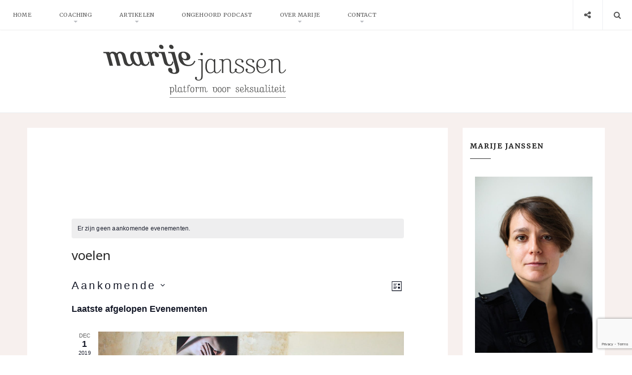

--- FILE ---
content_type: text/html; charset=UTF-8
request_url: https://www.marijejanssen.nl/events/tag/voelen/
body_size: 20509
content:
<!doctype html>
<html lang="nl-NL" class="no-js">
<head>
	<!-- Global site tag (gtag.js) - Google Analytics -->
<script async src="https://www.googletagmanager.com/gtag/js?id=UA-16323463-1"></script>
<script>
  window.dataLayer = window.dataLayer || [];
  function gtag(){dataLayer.push(arguments);}
  gtag('js', new Date());

  gtag('config', 'UA-16323463-1');
</script>


<script id="Cookiebot" src="https://consent.cookiebot.com/uc.js" data-cbid="68cdd4f4-d09b-4c1c-8840-e747902b5c16" type="text/javascript" async></script>

    <meta charset="UTF-8">
    <link href="//www.google-analytics.com" rel="dns-prefetch">
    <meta name="format-detection" content="telephone=no">
    <link rel="pingback" href="https://www.marijejanssen.nl/xmlrpc.php">
        <meta http-equiv="X-UA-Compatible" content="IE=edge">
    <meta name="apple-mobile-web-app-capable" content="yes">
    <meta name="viewport" content="width=device-width, initial-scale=1, maximum-scale=1, user-scalable=no">
    <meta name="description" content="Platform voor seksualiteit">
    <link rel='stylesheet' id='tribe-events-views-v2-bootstrap-datepicker-styles-css' href='https://www.marijejanssen.nl/wp-content/plugins/the-events-calendar/vendor/bootstrap-datepicker/css/bootstrap-datepicker.standalone.min.css?ver=6.15.14' type='text/css' media='all' />
<link rel='stylesheet' id='tec-variables-skeleton-css' href='https://www.marijejanssen.nl/wp-content/plugins/the-events-calendar/common/build/css/variables-skeleton.css?ver=6.10.1' type='text/css' media='all' />
<link rel='stylesheet' id='tribe-common-skeleton-style-css' href='https://www.marijejanssen.nl/wp-content/plugins/the-events-calendar/common/build/css/common-skeleton.css?ver=6.10.1' type='text/css' media='all' />
<link rel='stylesheet' id='tribe-tooltipster-css-css' href='https://www.marijejanssen.nl/wp-content/plugins/the-events-calendar/common/vendor/tooltipster/tooltipster.bundle.min.css?ver=6.10.1' type='text/css' media='all' />
<link rel='stylesheet' id='tribe-events-views-v2-skeleton-css' href='https://www.marijejanssen.nl/wp-content/plugins/the-events-calendar/build/css/views-skeleton.css?ver=6.15.14' type='text/css' media='all' />
<link rel='stylesheet' id='tec-variables-full-css' href='https://www.marijejanssen.nl/wp-content/plugins/the-events-calendar/common/build/css/variables-full.css?ver=6.10.1' type='text/css' media='all' />
<link rel='stylesheet' id='tribe-common-full-style-css' href='https://www.marijejanssen.nl/wp-content/plugins/the-events-calendar/common/build/css/common-full.css?ver=6.10.1' type='text/css' media='all' />
<link rel='stylesheet' id='tribe-events-views-v2-full-css' href='https://www.marijejanssen.nl/wp-content/plugins/the-events-calendar/build/css/views-full.css?ver=6.15.14' type='text/css' media='all' />
<link rel='stylesheet' id='tribe-events-views-v2-print-css' href='https://www.marijejanssen.nl/wp-content/plugins/the-events-calendar/build/css/views-print.css?ver=6.15.14' type='text/css' media='print' />
<meta name='robots' content='index, follow, max-image-preview:large, max-snippet:-1, max-video-preview:-1' />
	<style>img:is([sizes="auto" i], [sizes^="auto," i]) { contain-intrinsic-size: 3000px 1500px }</style>
	
	<!-- This site is optimized with the Yoast SEO plugin v26.7 - https://yoast.com/wordpress/plugins/seo/ -->
	<title>Evenementen van november 24, 2016 &#8211; april 22, 2017 &#8211; Marije Janssen</title>
	<link rel="canonical" href="https://www.marijejanssen.nl/tag/voelen/" />
	<meta property="og:locale" content="nl_NL" />
	<meta property="og:type" content="website" />
	<meta property="og:url" content="https://www.marijejanssen.nl/tag/voelen/" />
	<meta property="og:site_name" content="Marije Janssen" />
	<meta name="twitter:card" content="summary_large_image" />
	<script type="application/ld+json" class="yoast-schema-graph">{"@context":"https://schema.org","@graph":[{"@type":"CollectionPage","@id":"https://www.marijejanssen.nl/tag/voelen/","url":"https://www.marijejanssen.nl/tag/voelen/","name":"","isPartOf":{"@id":"https://www.marijejanssen.nl/#website"},"primaryImageOfPage":{"@id":"https://www.marijejanssen.nl/tag/voelen/#primaryimage"},"image":{"@id":"https://www.marijejanssen.nl/tag/voelen/#primaryimage"},"thumbnailUrl":"https://www.marijejanssen.nl/wp-content/uploads/2016/11/Banner_MarijeJanssen_Muur_Foto.jpg","breadcrumb":{"@id":"https://www.marijejanssen.nl/tag/voelen/#breadcrumb"},"inLanguage":"nl-NL"},{"@type":"ImageObject","inLanguage":"nl-NL","@id":"https://www.marijejanssen.nl/tag/voelen/#primaryimage","url":"https://www.marijejanssen.nl/wp-content/uploads/2016/11/Banner_MarijeJanssen_Muur_Foto.jpg","contentUrl":"https://www.marijejanssen.nl/wp-content/uploads/2016/11/Banner_MarijeJanssen_Muur_Foto.jpg","width":1200,"height":318},{"@type":"BreadcrumbList","@id":"https://www.marijejanssen.nl/tag/voelen/#breadcrumb","itemListElement":[{"@type":"ListItem","position":1,"name":"Home","item":"https://www.marijejanssen.nl/"},{"@type":"ListItem","position":2,"name":"voelen"}]},{"@type":"WebSite","@id":"https://www.marijejanssen.nl/#website","url":"https://www.marijejanssen.nl/","name":"Marije Janssen","description":"Platform voor seksualiteit","potentialAction":[{"@type":"SearchAction","target":{"@type":"EntryPoint","urlTemplate":"https://www.marijejanssen.nl/?s={search_term_string}"},"query-input":{"@type":"PropertyValueSpecification","valueRequired":true,"valueName":"search_term_string"}}],"inLanguage":"nl-NL"}]}</script>
	<!-- / Yoast SEO plugin. -->


<link rel='dns-prefetch' href='//fonts.googleapis.com' />
<link rel='dns-prefetch' href='//maxcdn.bootstrapcdn.com' />
<link href='https://fonts.gstatic.com' crossorigin rel='preconnect' />
<link rel="alternate" type="text/calendar" title="Marije Janssen &raquo; iCal Feed" href="https://www.marijejanssen.nl/events/?ical=1" />
<style id='wp-emoji-styles-inline-css' type='text/css'>

	img.wp-smiley, img.emoji {
		display: inline !important;
		border: none !important;
		box-shadow: none !important;
		height: 1em !important;
		width: 1em !important;
		margin: 0 0.07em !important;
		vertical-align: -0.1em !important;
		background: none !important;
		padding: 0 !important;
	}
</style>
<link rel='stylesheet' id='wp-block-library-css' href='https://www.marijejanssen.nl/wp-includes/css/dist/block-library/style.min.css?ver=1735df51b0bbe70ea916c5d8418df463' type='text/css' media='all' />
<style id='classic-theme-styles-inline-css' type='text/css'>
/*! This file is auto-generated */
.wp-block-button__link{color:#fff;background-color:#32373c;border-radius:9999px;box-shadow:none;text-decoration:none;padding:calc(.667em + 2px) calc(1.333em + 2px);font-size:1.125em}.wp-block-file__button{background:#32373c;color:#fff;text-decoration:none}
</style>
<style id='powerpress-player-block-style-inline-css' type='text/css'>


</style>
<style id='global-styles-inline-css' type='text/css'>
:root{--wp--preset--aspect-ratio--square: 1;--wp--preset--aspect-ratio--4-3: 4/3;--wp--preset--aspect-ratio--3-4: 3/4;--wp--preset--aspect-ratio--3-2: 3/2;--wp--preset--aspect-ratio--2-3: 2/3;--wp--preset--aspect-ratio--16-9: 16/9;--wp--preset--aspect-ratio--9-16: 9/16;--wp--preset--color--black: #000000;--wp--preset--color--cyan-bluish-gray: #abb8c3;--wp--preset--color--white: #ffffff;--wp--preset--color--pale-pink: #f78da7;--wp--preset--color--vivid-red: #cf2e2e;--wp--preset--color--luminous-vivid-orange: #ff6900;--wp--preset--color--luminous-vivid-amber: #fcb900;--wp--preset--color--light-green-cyan: #7bdcb5;--wp--preset--color--vivid-green-cyan: #00d084;--wp--preset--color--pale-cyan-blue: #8ed1fc;--wp--preset--color--vivid-cyan-blue: #0693e3;--wp--preset--color--vivid-purple: #9b51e0;--wp--preset--gradient--vivid-cyan-blue-to-vivid-purple: linear-gradient(135deg,rgba(6,147,227,1) 0%,rgb(155,81,224) 100%);--wp--preset--gradient--light-green-cyan-to-vivid-green-cyan: linear-gradient(135deg,rgb(122,220,180) 0%,rgb(0,208,130) 100%);--wp--preset--gradient--luminous-vivid-amber-to-luminous-vivid-orange: linear-gradient(135deg,rgba(252,185,0,1) 0%,rgba(255,105,0,1) 100%);--wp--preset--gradient--luminous-vivid-orange-to-vivid-red: linear-gradient(135deg,rgba(255,105,0,1) 0%,rgb(207,46,46) 100%);--wp--preset--gradient--very-light-gray-to-cyan-bluish-gray: linear-gradient(135deg,rgb(238,238,238) 0%,rgb(169,184,195) 100%);--wp--preset--gradient--cool-to-warm-spectrum: linear-gradient(135deg,rgb(74,234,220) 0%,rgb(151,120,209) 20%,rgb(207,42,186) 40%,rgb(238,44,130) 60%,rgb(251,105,98) 80%,rgb(254,248,76) 100%);--wp--preset--gradient--blush-light-purple: linear-gradient(135deg,rgb(255,206,236) 0%,rgb(152,150,240) 100%);--wp--preset--gradient--blush-bordeaux: linear-gradient(135deg,rgb(254,205,165) 0%,rgb(254,45,45) 50%,rgb(107,0,62) 100%);--wp--preset--gradient--luminous-dusk: linear-gradient(135deg,rgb(255,203,112) 0%,rgb(199,81,192) 50%,rgb(65,88,208) 100%);--wp--preset--gradient--pale-ocean: linear-gradient(135deg,rgb(255,245,203) 0%,rgb(182,227,212) 50%,rgb(51,167,181) 100%);--wp--preset--gradient--electric-grass: linear-gradient(135deg,rgb(202,248,128) 0%,rgb(113,206,126) 100%);--wp--preset--gradient--midnight: linear-gradient(135deg,rgb(2,3,129) 0%,rgb(40,116,252) 100%);--wp--preset--font-size--small: 13px;--wp--preset--font-size--medium: 20px;--wp--preset--font-size--large: 36px;--wp--preset--font-size--x-large: 42px;--wp--preset--spacing--20: 0.44rem;--wp--preset--spacing--30: 0.67rem;--wp--preset--spacing--40: 1rem;--wp--preset--spacing--50: 1.5rem;--wp--preset--spacing--60: 2.25rem;--wp--preset--spacing--70: 3.38rem;--wp--preset--spacing--80: 5.06rem;--wp--preset--shadow--natural: 6px 6px 9px rgba(0, 0, 0, 0.2);--wp--preset--shadow--deep: 12px 12px 50px rgba(0, 0, 0, 0.4);--wp--preset--shadow--sharp: 6px 6px 0px rgba(0, 0, 0, 0.2);--wp--preset--shadow--outlined: 6px 6px 0px -3px rgba(255, 255, 255, 1), 6px 6px rgba(0, 0, 0, 1);--wp--preset--shadow--crisp: 6px 6px 0px rgba(0, 0, 0, 1);}:where(.is-layout-flex){gap: 0.5em;}:where(.is-layout-grid){gap: 0.5em;}body .is-layout-flex{display: flex;}.is-layout-flex{flex-wrap: wrap;align-items: center;}.is-layout-flex > :is(*, div){margin: 0;}body .is-layout-grid{display: grid;}.is-layout-grid > :is(*, div){margin: 0;}:where(.wp-block-columns.is-layout-flex){gap: 2em;}:where(.wp-block-columns.is-layout-grid){gap: 2em;}:where(.wp-block-post-template.is-layout-flex){gap: 1.25em;}:where(.wp-block-post-template.is-layout-grid){gap: 1.25em;}.has-black-color{color: var(--wp--preset--color--black) !important;}.has-cyan-bluish-gray-color{color: var(--wp--preset--color--cyan-bluish-gray) !important;}.has-white-color{color: var(--wp--preset--color--white) !important;}.has-pale-pink-color{color: var(--wp--preset--color--pale-pink) !important;}.has-vivid-red-color{color: var(--wp--preset--color--vivid-red) !important;}.has-luminous-vivid-orange-color{color: var(--wp--preset--color--luminous-vivid-orange) !important;}.has-luminous-vivid-amber-color{color: var(--wp--preset--color--luminous-vivid-amber) !important;}.has-light-green-cyan-color{color: var(--wp--preset--color--light-green-cyan) !important;}.has-vivid-green-cyan-color{color: var(--wp--preset--color--vivid-green-cyan) !important;}.has-pale-cyan-blue-color{color: var(--wp--preset--color--pale-cyan-blue) !important;}.has-vivid-cyan-blue-color{color: var(--wp--preset--color--vivid-cyan-blue) !important;}.has-vivid-purple-color{color: var(--wp--preset--color--vivid-purple) !important;}.has-black-background-color{background-color: var(--wp--preset--color--black) !important;}.has-cyan-bluish-gray-background-color{background-color: var(--wp--preset--color--cyan-bluish-gray) !important;}.has-white-background-color{background-color: var(--wp--preset--color--white) !important;}.has-pale-pink-background-color{background-color: var(--wp--preset--color--pale-pink) !important;}.has-vivid-red-background-color{background-color: var(--wp--preset--color--vivid-red) !important;}.has-luminous-vivid-orange-background-color{background-color: var(--wp--preset--color--luminous-vivid-orange) !important;}.has-luminous-vivid-amber-background-color{background-color: var(--wp--preset--color--luminous-vivid-amber) !important;}.has-light-green-cyan-background-color{background-color: var(--wp--preset--color--light-green-cyan) !important;}.has-vivid-green-cyan-background-color{background-color: var(--wp--preset--color--vivid-green-cyan) !important;}.has-pale-cyan-blue-background-color{background-color: var(--wp--preset--color--pale-cyan-blue) !important;}.has-vivid-cyan-blue-background-color{background-color: var(--wp--preset--color--vivid-cyan-blue) !important;}.has-vivid-purple-background-color{background-color: var(--wp--preset--color--vivid-purple) !important;}.has-black-border-color{border-color: var(--wp--preset--color--black) !important;}.has-cyan-bluish-gray-border-color{border-color: var(--wp--preset--color--cyan-bluish-gray) !important;}.has-white-border-color{border-color: var(--wp--preset--color--white) !important;}.has-pale-pink-border-color{border-color: var(--wp--preset--color--pale-pink) !important;}.has-vivid-red-border-color{border-color: var(--wp--preset--color--vivid-red) !important;}.has-luminous-vivid-orange-border-color{border-color: var(--wp--preset--color--luminous-vivid-orange) !important;}.has-luminous-vivid-amber-border-color{border-color: var(--wp--preset--color--luminous-vivid-amber) !important;}.has-light-green-cyan-border-color{border-color: var(--wp--preset--color--light-green-cyan) !important;}.has-vivid-green-cyan-border-color{border-color: var(--wp--preset--color--vivid-green-cyan) !important;}.has-pale-cyan-blue-border-color{border-color: var(--wp--preset--color--pale-cyan-blue) !important;}.has-vivid-cyan-blue-border-color{border-color: var(--wp--preset--color--vivid-cyan-blue) !important;}.has-vivid-purple-border-color{border-color: var(--wp--preset--color--vivid-purple) !important;}.has-vivid-cyan-blue-to-vivid-purple-gradient-background{background: var(--wp--preset--gradient--vivid-cyan-blue-to-vivid-purple) !important;}.has-light-green-cyan-to-vivid-green-cyan-gradient-background{background: var(--wp--preset--gradient--light-green-cyan-to-vivid-green-cyan) !important;}.has-luminous-vivid-amber-to-luminous-vivid-orange-gradient-background{background: var(--wp--preset--gradient--luminous-vivid-amber-to-luminous-vivid-orange) !important;}.has-luminous-vivid-orange-to-vivid-red-gradient-background{background: var(--wp--preset--gradient--luminous-vivid-orange-to-vivid-red) !important;}.has-very-light-gray-to-cyan-bluish-gray-gradient-background{background: var(--wp--preset--gradient--very-light-gray-to-cyan-bluish-gray) !important;}.has-cool-to-warm-spectrum-gradient-background{background: var(--wp--preset--gradient--cool-to-warm-spectrum) !important;}.has-blush-light-purple-gradient-background{background: var(--wp--preset--gradient--blush-light-purple) !important;}.has-blush-bordeaux-gradient-background{background: var(--wp--preset--gradient--blush-bordeaux) !important;}.has-luminous-dusk-gradient-background{background: var(--wp--preset--gradient--luminous-dusk) !important;}.has-pale-ocean-gradient-background{background: var(--wp--preset--gradient--pale-ocean) !important;}.has-electric-grass-gradient-background{background: var(--wp--preset--gradient--electric-grass) !important;}.has-midnight-gradient-background{background: var(--wp--preset--gradient--midnight) !important;}.has-small-font-size{font-size: var(--wp--preset--font-size--small) !important;}.has-medium-font-size{font-size: var(--wp--preset--font-size--medium) !important;}.has-large-font-size{font-size: var(--wp--preset--font-size--large) !important;}.has-x-large-font-size{font-size: var(--wp--preset--font-size--x-large) !important;}
:where(.wp-block-post-template.is-layout-flex){gap: 1.25em;}:where(.wp-block-post-template.is-layout-grid){gap: 1.25em;}
:where(.wp-block-columns.is-layout-flex){gap: 2em;}:where(.wp-block-columns.is-layout-grid){gap: 2em;}
:root :where(.wp-block-pullquote){font-size: 1.5em;line-height: 1.6;}
</style>
<link rel='stylesheet' id='pi-shortcode-style-css' href='https://www.marijejanssen.nl/wp-content/plugins/wiloke-shortcodes/fe-assets/css/shortcode.css?ver=1735df51b0bbe70ea916c5d8418df463' type='text/css' media='all' />
<link rel='stylesheet' id='pi_yourgooglefont-css' href='https://fonts.googleapis.com/css?family=Merriweather&#038;ver=1.0' type='text/css' media='' />
<link rel='stylesheet' id='pi-fontawesome-css' href='https://maxcdn.bootstrapcdn.com/font-awesome/4.4.0/css/font-awesome.min.css?ver=4.3' type='text/css' media='all' />
<link rel='stylesheet' id='pi-googlefont-css' href='https://fonts.googleapis.com/css?family=Lora%3A400%2C400italic%7CMontserrat%3A400%2C700&#038;ver=4.3' type='text/css' media='all' />
<link rel='stylesheet' id='pi-justifiedGallery-css' href='https://www.marijejanssen.nl/wp-content/themes/aresivel/css/lib/justifiedGallery.min.css?ver=3.5.1' type='text/css' media='all' />
<link rel='stylesheet' id='pi-magnific-css' href='https://www.marijejanssen.nl/wp-content/themes/aresivel/css/lib/magnific-popup.css?ver=1.0' type='text/css' media='all' />
<link rel='stylesheet' id='pi-owlcarousel-css' href='https://www.marijejanssen.nl/wp-content/themes/aresivel/css/lib/owl.carousel.css?ver=1.18' type='text/css' media='all' />
<link rel='stylesheet' id='pi-main-css' href='https://www.marijejanssen.nl/wp-content/themes/aresivel/css/style.css?ver=1.0' type='text/css' media='all' />
<link rel='stylesheet' id='pi-aresivel-css' href='https://www.marijejanssen.nl/wp-content/themes/aresivel/style.css?ver=1.0' type='text/css' media='all' />
<script type="text/javascript" src="https://www.marijejanssen.nl/wp-includes/js/jquery/jquery.min.js?ver=3.7.1" id="jquery-core-js"></script>
<script type="text/javascript" src="https://www.marijejanssen.nl/wp-includes/js/jquery/jquery-migrate.min.js?ver=3.4.1" id="jquery-migrate-js"></script>
<script type="text/javascript" src="https://www.marijejanssen.nl/wp-content/plugins/the-events-calendar/common/build/js/tribe-common.js?ver=9c44e11f3503a33e9540" id="tribe-common-js"></script>
<script type="text/javascript" src="https://www.marijejanssen.nl/wp-content/plugins/the-events-calendar/build/js/views/breakpoints.js?ver=4208de2df2852e0b91ec" id="tribe-events-views-v2-breakpoints-js"></script>
<link rel="https://api.w.org/" href="https://www.marijejanssen.nl/wp-json/" /><link rel="alternate" title="JSON" type="application/json" href="https://www.marijejanssen.nl/wp-json/wp/v2/tags/40" /><link rel="EditURI" type="application/rsd+xml" title="RSD" href="https://www.marijejanssen.nl/xmlrpc.php?rsd" />
<script type='text/javascript' data-cfasync='false'>var _mmunch = {'front': false, 'page': false, 'post': false, 'category': false, 'author': false, 'search': false, 'attachment': false, 'tag': false};_mmunch['tag'] = true;</script><script data-cfasync="false" src="//a.mailmunch.co/app/v1/site.js" id="mailmunch-script" data-plugin="mc_mm" data-mailmunch-site-id="298121" async></script>            <script type="text/javascript"><!--
                                function powerpress_pinw(pinw_url){window.open(pinw_url, 'PowerPressPlayer','toolbar=0,status=0,resizable=1,width=460,height=320');	return false;}
                //-->

                // tabnab protection
                window.addEventListener('load', function () {
                    // make all links have rel="noopener noreferrer"
                    document.querySelectorAll('a[target="_blank"]').forEach(link => {
                        link.setAttribute('rel', 'noopener noreferrer');
                    });
                });
            </script>
            <meta name="tec-api-version" content="v1"><meta name="tec-api-origin" content="https://www.marijejanssen.nl"><link rel="alternate" href="https://www.marijejanssen.nl/wp-json/tribe/events/v1/events/?tags=voelen" /><style type="text/css"> .comments-link { display: none; } </style>    <script type="text/javascript">
        window.PI_OB  = {};
        PI_OB.ajaxurl = "https://www.marijejanssen.nl/wp-admin/admin-ajax.php";
        PI_OB.imageuri = "https://www.marijejanssen.nl/wp-content/themes/aresivel/images/";
    </script>
    <style type="text/css">
.header { 
font-family: "Merriweather", serif !important;
}

.pi-logo {
text-align: left;
}

body {
font-size: 15px !important;
} 

.main-content{
padding-top: 20px;
}

<style> 
.header-logo { padding: 10px 30px;}
 </style></style>
<style> 
.header-logo { padding: 30px 30px;}

h1, h2, h3, h4, h5, h6 {
font-family: 'Merriweather', serif;
text-transform: none; font-weight: bold; letter-spacing: 0px;}

#pi_menu a{
font-family: 'Merriweather', serif;
}

h1 { font-size: 26px !important;}
h3 { font-size: 16px !important;}
h4 { font-size: 14px !important;}

.tribe-event-title { padding:0px; margin:0px;}

.tribe-events-widget-link { text-align: center; text-transform: capitalize; font-size: 12px;}

.post-meta, .post-comment, .post-social, .about-author {display:none;}

/*.post-more, .post-more .tb-cell {text-align: right;}*/

/*.page-id-25 .main-content, .page-id-25 #wrapper { background-color: #f7f0ee;}*/

.main-content, #wrapper { background-color: #f7f0ee;}

.pi-navigation, .pi_menu, .pi_menulist, .menu-item {
font-family: 'Merriweather', serif;}

.pi-header-fixed .menu-item, .widget-title {
font-family: 'Merriweather', serif;}

.main-content {font-family: 'Noto Sans', sans-serif; padding-top: 30px;}

/*.post .pi-divider,*/ .tribe-bar-date-filter, .tribe-events-page-title {display:none;}

p {font-family: 'Noto Sans', sans-serif;}

/*.post-date,*/ .comments-inner-wrap, .tribe-events-bar, .tribe-bar-views, .tribe-bar-views-inner {display: none;}

#comments {display: none;}
.comments {display: none;}

.post-title {padding-top: 30px; text-align: center;}

.post-entry {text-align: left;}

.post-entry {padding-top: 40px; padding-bottom: 40px;}

.wpcf7 input, .wpcf7-textarea {width: 60%; }

.header-logo {
text-align: left !important;
margin-left: 14% !important;
}

.pi-single .post-date, .pi-single .pi-divider {display:none !important;}
 </style>
<noscript><style id="rocket-lazyload-nojs-css">.rll-youtube-player, [data-lazy-src]{display:none !important;}</style></noscript>
    
   </head>
<body data-rsssl=1 class="archive post-type-archive post-type-archive-tribe_events wp-theme-aresivel tribe-no-js page-template-aresivel-a-responsive-wordpress-blog-theme">
    <div id="wrapper">
                <!-- Header -->
                <header id="pi-header" class="no-background" data-background-image="">
            <div class="header-top">
                <div class="pi-header-fixed">
                                            <!-- Toggle menu -->
                        <div class="toggle-menu">
                            <span class="item item-1"></span>
                            <span class="item item-2"></span>
                            <span class="item item-3"></span>
                        </div>
                        <!-- / Toggle menu -->
                        <nav class="pi-navigation"><ul id="pi_menu" class="pi-menulist"><li id="menu-item-55" class="menu-item menu-item-type-custom menu-item-object-custom menu-item-home menu-item-55"><a href="https://www.marijejanssen.nl">Home</a></li>
<li id="menu-item-99" class="menu-item menu-item-type-custom menu-item-object-custom menu-item-has-children menu-item-99"><a href="#">Coaching</a>
<ul class="sub-menu">
	<li id="menu-item-36" class="menu-item menu-item-type-post_type menu-item-object-page menu-item-36"><a href="https://www.marijejanssen.nl/coaching/">Coaching</a></li>
	<li id="menu-item-609" class="menu-item menu-item-type-post_type menu-item-object-page menu-item-609"><a href="https://www.marijejanssen.nl/aangenamer-aanraken-prive-workshop-partners/">Privé workshops</a></li>
</ul>
</li>
<li id="menu-item-226" class="menu-item menu-item-type-custom menu-item-object-custom menu-item-has-children menu-item-226"><a href="#">Artikelen</a>
<ul class="sub-menu">
	<li id="menu-item-230" class="menu-item menu-item-type-taxonomy menu-item-object-category menu-item-230"><a href="https://www.marijejanssen.nl/category/blog/">Blog</a></li>
</ul>
</li>
<li id="menu-item-1066" class="menu-item menu-item-type-taxonomy menu-item-object-category menu-item-1066"><a href="https://www.marijejanssen.nl/category/ongehoord-podcast/">Ongehoord Podcast</a></li>
<li id="menu-item-971" class="menu-item menu-item-type-custom menu-item-object-custom menu-item-has-children menu-item-971"><a href="#">Over Marije</a>
<ul class="sub-menu">
	<li id="menu-item-938" class="menu-item menu-item-type-post_type menu-item-object-page menu-item-938"><a href="https://www.marijejanssen.nl/over/bio/">Bio</a></li>
	<li id="menu-item-50" class="menu-item menu-item-type-post_type menu-item-object-page menu-item-50"><a href="https://www.marijejanssen.nl/testimonials/">Testimonials</a></li>
</ul>
</li>
<li id="menu-item-1013" class="menu-item menu-item-type-custom menu-item-object-custom menu-item-has-children menu-item-1013"><a href="#">Contact</a>
<ul class="sub-menu">
	<li id="menu-item-37" class="menu-item menu-item-type-post_type menu-item-object-page menu-item-37"><a href="https://www.marijejanssen.nl/contact/">Contact</a></li>
	<li id="menu-item-1012" class="menu-item menu-item-type-post_type menu-item-object-page menu-item-1012"><a href="https://www.marijejanssen.nl/vraag-het-marije/">Vraag het Marije!</a></li>
	<li id="menu-item-542" class="menu-item menu-item-type-post_type menu-item-object-page menu-item-542"><a href="https://www.marijejanssen.nl/algemene-voorwaarden/">Algemene Voorwaarden</a></li>
	<li id="menu-item-1064" class="menu-item menu-item-type-post_type menu-item-object-page menu-item-1064"><a href="https://www.marijejanssen.nl/privacyverklaring/">Privacyverklaring</a></li>
	<li id="menu-item-1111" class="menu-item menu-item-type-post_type menu-item-object-page menu-item-1111"><a href="https://www.marijejanssen.nl/cookieverklaring/">Cookieverklaring</a></li>
</ul>
</li>
</ul></nav>
                    <div class="header-right">
                        <div class="toggle-social item">
                            <i class="fa fa-share-alt"></i>
                        </div>
                        <div class="toggle-search item">
                            <i class="fa fa-search"></i>
                        </div>
                    </div>

                </div>
            </div>

            <!-- Logo -->
            <div class="header-logo text-center"><a class="pi-logo logo" href="https://www.marijejanssen.nl"><img src="https://www.marijejanssen.nl/wp-content/uploads/2016/12/logo-website-370-01-01.png" alt="Marije Janssen"></a></div>            <!-- / Logo -->
        </header>
        <!-- / Header -->

        <div class="page-social"><div class="tb"><span class="page-social-close">&times;</span><div class="tb-cell"><a href="https://www.facebook.com/platformvoorseksualiteit/" target="_blank"><i class="fa fa-facebook"></i> Facebook</a><a href="https://twitter.com/Vialuce" target="_blank"><i class="fa fa-twitter"></i> Twitter</a></div></div></div>        <!-- Page search -->
        <div class="page-search">
            <div class="tb">
                <span class="page-search-close">&times;</span>
                <div class="tb-cell">
                    <form action="https://www.marijejanssen.nl" method="get" >
                        <input name="s" type="text" value="Search and hit enter">
                    </form>
                </div>
            </div>
        </div>
        <!-- / Page search -->
            <section class="main-content pi-single sidebar-right">
        <div class="pi-container">
            <div class="pi-row">
                <div class="pi-content">
                                            <article class="post post-0 page type-page status-publish hentry">
                            <!-- Post Media -->
                                                        <!-- / Post Media -->

                            <div class="post-body">

                                <!--Post meta-->
                                <div class="post-title text-uppercase">
                                    <h1></h1>
                                </div>
                                <hr class="pi-divider">
                                <div class="post-date">
                                    <span>21 januari, 2026</span>
                                </div>
                                <!--End/Post meta-->

                                <!--Content-->
                                <div class="post-entry">
                                    <div
	 class="tribe-common tribe-events tribe-events-view tribe-events-view--list" 	data-js="tribe-events-view"
	data-view-rest-url="https://www.marijejanssen.nl/wp-json/tribe/views/v2/html"
	data-view-rest-method="GET"
	data-view-manage-url="1"
				data-view-breakpoint-pointer="2e99fee4-4b17-44d5-af80-118ee97a6512"
	 role="main">
	<section class="tribe-common-l-container tribe-events-l-container">
		<div
	class="tribe-events-view-loader tribe-common-a11y-hidden"
	role="alert"
	aria-live="polite"
>
	<span class="tribe-events-view-loader__text tribe-common-a11y-visual-hide">
		0 evenementen gevonden.	</span>
	<div class="tribe-events-view-loader__dots tribe-common-c-loader">
		<svg
	 class="tribe-common-c-svgicon tribe-common-c-svgicon--dot tribe-common-c-loader__dot tribe-common-c-loader__dot--first" 	aria-hidden="true"
	viewBox="0 0 15 15"
	xmlns="http://www.w3.org/2000/svg"
>
	<circle cx="7.5" cy="7.5" r="7.5"/>
</svg>
		<svg
	 class="tribe-common-c-svgicon tribe-common-c-svgicon--dot tribe-common-c-loader__dot tribe-common-c-loader__dot--second" 	aria-hidden="true"
	viewBox="0 0 15 15"
	xmlns="http://www.w3.org/2000/svg"
>
	<circle cx="7.5" cy="7.5" r="7.5"/>
</svg>
		<svg
	 class="tribe-common-c-svgicon tribe-common-c-svgicon--dot tribe-common-c-loader__dot tribe-common-c-loader__dot--third" 	aria-hidden="true"
	viewBox="0 0 15 15"
	xmlns="http://www.w3.org/2000/svg"
>
	<circle cx="7.5" cy="7.5" r="7.5"/>
</svg>
	</div>
</div>

		
		<script data-js="tribe-events-view-data" type="application/json">
	{"slug":"list","prev_url":"https:\/\/www.marijejanssen.nl\/events\/tag\/voelen\/lijst\/?eventDisplay=past","next_url":"","view_class":"Tribe\\Events\\Views\\V2\\Views\\List_View","view_slug":"list","view_label":"Lijst","title":"Evenementen \u2013 Marije Janssen","events":[],"url":"https:\/\/www.marijejanssen.nl\/events\/tag\/voelen\/lijst\/","url_event_date":false,"bar":{"keyword":"","date":""},"today":"2026-01-21 00:00:00","now":"2026-01-21 15:31:44","home_url":"https:\/\/www.marijejanssen.nl","rest_url":"https:\/\/www.marijejanssen.nl\/wp-json\/tribe\/views\/v2\/html","rest_method":"GET","rest_nonce":"","should_manage_url":true,"today_url":"https:\/\/www.marijejanssen.nl\/events\/tag\/voelen\/lijst\/","today_title":"Klik om de datum van vandaag te selecteren","today_label":"Vandaag","prev_label":"","next_label":"","date_formats":{"compact":"j\/n\/Y","month_and_year_compact":"n\/Y","month_and_year":"F Y","time_range_separator":" - ","date_time_separator":" @ "},"messages":{"notice":["Er zijn geen aankomende evenementen."]},"start_of_week":"1","header_title":"voelen","header_title_element":"h1","content_title":"","breadcrumbs":[{"link":"https:\/\/www.marijejanssen.nl\/events\/","label":"Evenementen","is_last":false},{"link":"","label":"voelen","is_last":true}],"backlink":false,"before_events":"","after_events":"\n<!--\nThis calendar is powered by The Events Calendar.\nhttp:\/\/evnt.is\/18wn\n-->\n","display_events_bar":true,"disable_event_search":true,"live_refresh":false,"ical":{"display_link":true,"link":{"url":"https:\/\/www.marijejanssen.nl\/events\/tag\/voelen\/lijst\/?ical=1","text":"Export Evenementen","title":"Gebruik dit om de kalender te kunnen delen met Google Calendar, Apple iCal en andere compatibele apps"}},"container_classes":["tribe-common","tribe-events","tribe-events-view","tribe-events-view--list"],"container_data":[],"is_past":false,"breakpoints":{"xsmall":500,"medium":768,"full":960},"breakpoint_pointer":"2e99fee4-4b17-44d5-af80-118ee97a6512","is_initial_load":true,"public_views":{"list":{"view_class":"Tribe\\Events\\Views\\V2\\Views\\List_View","view_url":"https:\/\/www.marijejanssen.nl\/events\/tag\/voelen\/lijst\/","view_label":"Lijst","aria_label":"Toon Evenementen in Lijst Bekijk"}},"show_latest_past":true,"past":false,"show_now":true,"now_label":"Aankomende","now_label_mobile":"Aankomende","show_end":false,"selected_start_datetime":"2026-01-21","selected_start_date_mobile":"21\/1\/2026","selected_start_date_label":"januari 21","selected_end_datetime":"2026-01-21","selected_end_date_mobile":"21\/1\/2026","selected_end_date_label":"Nu","datepicker_date":"21\/1\/2026","subscribe_links":{"gcal":{"label":"Google Calendar","single_label":"Toevoegen aan Google Calendar","visible":true,"block_slug":"hasGoogleCalendar"},"ical":{"label":"iCalendar","single_label":"Toevoegen aan iCalendar","visible":true,"block_slug":"hasiCal"},"outlook-365":{"label":"Outlook 365","single_label":"Outlook 365","visible":true,"block_slug":"hasOutlook365"},"outlook-live":{"label":"Outlook Live","single_label":"Outlook Live","visible":true,"block_slug":"hasOutlookLive"},"ics":{"label":".ics bestand exporteren","single_label":".ics bestand exporteren","visible":true,"block_slug":null},"outlook-ics":{"label":"Outlook .ics bestand exporteren","single_label":"Outlook .ics bestand exporteren","visible":true,"block_slug":null}},"_context":{"slug":"list"},"text":"Aan het laden...","classes":["tribe-common-c-loader__dot","tribe-common-c-loader__dot--third"]}</script>

		
		
<header  class="tribe-events-header" >
	<div  class="tribe-events-header__messages tribe-events-c-messages tribe-common-b2 tribe-common-c-loader__dot tribe-common-c-loader__dot--third"  >
			<div class="tribe-events-c-messages__message tribe-events-c-messages__message--notice" tabindex="0" role="alert" aria-live="assertive">
										<div
					 data-key="0" >
					Er zijn geen aankomende evenementen.				</div>
					</div>
	</div>

	<div  class="tribe-events-header__messages tribe-events-c-messages tribe-common-b2 tribe-events-header__messages--mobile"  >
			<div class="tribe-events-c-messages__message tribe-events-c-messages__message--notice" tabindex="0" role="alert" aria-live="assertive">
										<div
					 data-key="0" >
					Er zijn geen aankomende evenementen.				</div>
					</div>
	</div>

	
<div class="tribe-events-header__title">
	<h1 class="tribe-events-header__title-text">
		voelen	</h1>
</div>

	<nav class="tribe-events-header__breadcrumbs tribe-events-c-breadcrumbs" aria-label="Kruimelpad">
	<ol class="tribe-events-c-breadcrumbs__list">
		
									
		
								
			</ol>
</nav>

	<div
	 class="tribe-events-header__events-bar tribe-events-c-events-bar" 	data-js="tribe-events-events-bar"
>

	<h2 class="tribe-common-a11y-visual-hide">
		Weergaven navigatie	</h2>

	
	<div class="tribe-events-c-events-bar__views">
	<h3 class="tribe-common-a11y-visual-hide">
		Evenement weergaven navigatie	</h3>
	<div  class="tribe-events-c-view-selector"  data-js="tribe-events-view-selector">
		<button
			class="tribe-events-c-view-selector__button tribe-common-c-btn__clear"
			data-js="tribe-events-view-selector-button"
			aria-current="true"
			aria-description="Kalenderweergave selecteren"
		>
			<span class="tribe-events-c-view-selector__button-icon">
				<svg
	 class="tribe-common-c-svgicon tribe-common-c-svgicon--list tribe-events-c-view-selector__button-icon-svg" 	aria-hidden="true"
	viewBox="0 0 19 19"
	xmlns="http://www.w3.org/2000/svg"
>
	<path fill-rule="evenodd" clip-rule="evenodd" d="M.451.432V17.6c0 .238.163.432.364.432H18.12c.2 0 .364-.194.364-.432V.432c0-.239-.163-.432-.364-.432H.815c-.2 0-.364.193-.364.432zm.993.81h16.024V3.56H1.444V1.24zM17.468 3.56H1.444v13.227h16.024V3.56z" class="tribe-common-c-svgicon__svg-fill"/>
	<g clip-path="url(#tribe-events-c-view-selector__button-icon-svg-0)" class="tribe-common-c-svgicon__svg-fill">
		<path fill-rule="evenodd" clip-rule="evenodd" d="M11.831 4.912v1.825c0 .504.409.913.913.913h1.825a.913.913 0 00.912-.913V4.912A.913.913 0 0014.57 4h-1.825a.912.912 0 00-.913.912z"/>
		<path d="M8.028 7.66a.449.449 0 00.446-.448v-.364c0-.246-.2-.448-.446-.448h-4.13a.449.449 0 00-.447.448v.364c0 .246.201.448.447.448h4.13zM9.797 5.26a.449.449 0 00.447-.448v-.364c0-.246-.201-.448-.447-.448h-5.9a.449.449 0 00-.446.448v.364c0 .246.201.448.447.448h5.9z"/>
	</g>
	<g clip-path="url(#tribe-events-c-view-selector__button-icon-svg-1)" class="tribe-common-c-svgicon__svg-fill">
			<path fill-rule="evenodd" clip-rule="evenodd" d="M11.831 10.912v1.825c0 .505.409.913.913.913h1.825a.913.913 0 00.912-.912v-1.825A.913.913 0 0014.57 10h-1.825a.912.912 0 00-.913.912z"/>
		<path d="M8.028 13.66a.449.449 0 00.446-.448v-.364c0-.246-.2-.448-.446-.448h-4.13a.449.449 0 00-.447.448v.364c0 .246.201.448.447.448h4.13zM9.797 11.26a.449.449 0 00.447-.448v-.364c0-.246-.201-.448-.447-.448h-5.9a.449.449 0 00-.446.448v.364c0 .246.201.448.447.448h5.9z"/>
	</g>
	<defs>
		<clipPath id="tribe-events-c-view-selector__button-icon-svg-0">
			<path transform="translate(3.451 4)" d="M0 0h13v4H0z"/>
		</clipPath>
		<clipPath id="tribe-events-c-view-selector__button-icon-svg-1">
			<path transform="translate(3.451 10)" d="M0 0h13v4H0z"/>
		</clipPath>
	</defs>
</svg>
			</span>
			<span class="tribe-events-c-view-selector__button-text tribe-common-a11y-visual-hide">
				Lijst			</span>
			<svg
	 class="tribe-common-c-svgicon tribe-common-c-svgicon--caret-down tribe-events-c-view-selector__button-icon-caret-svg" 	aria-hidden="true"
	viewBox="0 0 10 7"
	xmlns="http://www.w3.org/2000/svg"
>
	<path fill-rule="evenodd" clip-rule="evenodd" d="M1.008.609L5 4.6 8.992.61l.958.958L5 6.517.05 1.566l.958-.958z" class="tribe-common-c-svgicon__svg-fill"/>
</svg>
		</button>
		<div
	class="tribe-events-c-view-selector__content"
	id="tribe-events-view-selector-content"
	data-js="tribe-events-view-selector-list-container"
>
	<ul class="tribe-events-c-view-selector__list">
					<li
	 class="tribe-events-c-view-selector__list-item tribe-events-c-view-selector__list-item--list tribe-events-c-view-selector__list-item--active" >
	<a
		href="https://www.marijejanssen.nl/events/tag/voelen/lijst/"
		class="tribe-events-c-view-selector__list-item-link"
		data-js="tribe-events-view-link"
		aria-label="Toon Evenementen in Lijst Bekijk"
				aria-current="true"
			>
		<span class="tribe-events-c-view-selector__list-item-icon">
			<svg
	 class="tribe-common-c-svgicon tribe-common-c-svgicon--list tribe-events-c-view-selector__list-item-icon-svg" 	aria-hidden="true"
	viewBox="0 0 19 19"
	xmlns="http://www.w3.org/2000/svg"
>
	<path fill-rule="evenodd" clip-rule="evenodd" d="M.451.432V17.6c0 .238.163.432.364.432H18.12c.2 0 .364-.194.364-.432V.432c0-.239-.163-.432-.364-.432H.815c-.2 0-.364.193-.364.432zm.993.81h16.024V3.56H1.444V1.24zM17.468 3.56H1.444v13.227h16.024V3.56z" class="tribe-common-c-svgicon__svg-fill"/>
	<g clip-path="url(#tribe-events-c-view-selector__list-item-icon-svg-0)" class="tribe-common-c-svgicon__svg-fill">
		<path fill-rule="evenodd" clip-rule="evenodd" d="M11.831 4.912v1.825c0 .504.409.913.913.913h1.825a.913.913 0 00.912-.913V4.912A.913.913 0 0014.57 4h-1.825a.912.912 0 00-.913.912z"/>
		<path d="M8.028 7.66a.449.449 0 00.446-.448v-.364c0-.246-.2-.448-.446-.448h-4.13a.449.449 0 00-.447.448v.364c0 .246.201.448.447.448h4.13zM9.797 5.26a.449.449 0 00.447-.448v-.364c0-.246-.201-.448-.447-.448h-5.9a.449.449 0 00-.446.448v.364c0 .246.201.448.447.448h5.9z"/>
	</g>
	<g clip-path="url(#tribe-events-c-view-selector__list-item-icon-svg-1)" class="tribe-common-c-svgicon__svg-fill">
			<path fill-rule="evenodd" clip-rule="evenodd" d="M11.831 10.912v1.825c0 .505.409.913.913.913h1.825a.913.913 0 00.912-.912v-1.825A.913.913 0 0014.57 10h-1.825a.912.912 0 00-.913.912z"/>
		<path d="M8.028 13.66a.449.449 0 00.446-.448v-.364c0-.246-.2-.448-.446-.448h-4.13a.449.449 0 00-.447.448v.364c0 .246.201.448.447.448h4.13zM9.797 11.26a.449.449 0 00.447-.448v-.364c0-.246-.201-.448-.447-.448h-5.9a.449.449 0 00-.446.448v.364c0 .246.201.448.447.448h5.9z"/>
	</g>
	<defs>
		<clipPath id="tribe-events-c-view-selector__list-item-icon-svg-0">
			<path transform="translate(3.451 4)" d="M0 0h13v4H0z"/>
		</clipPath>
		<clipPath id="tribe-events-c-view-selector__list-item-icon-svg-1">
			<path transform="translate(3.451 10)" d="M0 0h13v4H0z"/>
		</clipPath>
	</defs>
</svg>
		</span>
		<span class="tribe-events-c-view-selector__list-item-text">
			Lijst		</span>
	</a>
</li>
			</ul>
</div>
	</div>
</div>

</div>

	
	<div class="tribe-events-c-top-bar tribe-events-header__top-bar">

	<nav class="tribe-events-c-top-bar__nav tribe-common-a11y-hidden" aria-label="Top evenementen lijst paginering">
	<ul class="tribe-events-c-top-bar__nav-list">
		<li class="tribe-events-c-top-bar__nav-list-item">
	<a
		href="https://www.marijejanssen.nl/events/tag/voelen/lijst/?eventDisplay=past"
		class="tribe-common-c-btn-icon tribe-common-c-btn-icon--caret-left tribe-events-c-top-bar__nav-link tribe-events-c-top-bar__nav-link--prev"
		aria-label="Vorige Evenementen"
		title="Vorige Evenementen"
		data-js="tribe-events-view-link"
	>
		<svg
	 class="tribe-common-c-svgicon tribe-common-c-svgicon--caret-left tribe-common-c-btn-icon__icon-svg tribe-events-c-top-bar__nav-link-icon-svg" 	aria-hidden="true"
	viewBox="0 0 10 16"
	xmlns="http://www.w3.org/2000/svg"
>
	<path d="M9.7 14.4l-1.5 1.5L.3 8 8.2.1l1.5 1.5L3.3 8l6.4 6.4z"/>
</svg>
	</a>
</li>

		<li class="tribe-events-c-top-bar__nav-list-item">
	<button
		class="tribe-common-c-btn-icon tribe-common-c-btn-icon--caret-right tribe-events-c-top-bar__nav-link tribe-events-c-top-bar__nav-link--next"
		aria-label="Volgende Evenementen"
		title="Volgende Evenementen"
		disabled
	>
		<svg
	 class="tribe-common-c-svgicon tribe-common-c-svgicon--caret-right tribe-common-c-btn-icon__icon-svg tribe-events-c-top-bar__nav-link-icon-svg" 	aria-hidden="true"
	viewBox="0 0 10 16"
	xmlns="http://www.w3.org/2000/svg"
>
	<path d="M.3 1.6L1.8.1 9.7 8l-7.9 7.9-1.5-1.5L6.7 8 .3 1.6z"/>
</svg>
	</button>
</li>
	</ul>
</nav>

	<a
	href="https://www.marijejanssen.nl/events/tag/voelen/lijst/"
	class="tribe-common-c-btn-border-small tribe-events-c-top-bar__today-button tribe-common-a11y-hidden"
	data-js="tribe-events-view-link"
	aria-description="Klik om de datum van vandaag te selecteren"
>
	Vandaag</a>

	<div class="tribe-events-c-top-bar__datepicker">
	<button
		class="tribe-common-c-btn__clear tribe-common-h3 tribe-common-h--alt tribe-events-c-top-bar__datepicker-button"
		data-js="tribe-events-top-bar-datepicker-button"
		type="button"
		aria-description="Klik om de datumkiezer te openen"
	>
		<time
			datetime="2026-01-21"
			class="tribe-events-c-top-bar__datepicker-time"
		>
							<span class="tribe-events-c-top-bar__datepicker-mobile">
					Aankomende				</span>
				<span class="tribe-events-c-top-bar__datepicker-desktop tribe-common-a11y-hidden">
					Aankomende				</span>
					</time>
				<svg
	 class="tribe-common-c-svgicon tribe-common-c-svgicon--caret-down tribe-events-c-top-bar__datepicker-button-icon-svg" 	aria-hidden="true"
	viewBox="0 0 10 7"
	xmlns="http://www.w3.org/2000/svg"
>
	<path fill-rule="evenodd" clip-rule="evenodd" d="M1.008.609L5 4.6 8.992.61l.958.958L5 6.517.05 1.566l.958-.958z" class="tribe-common-c-svgicon__svg-fill"/>
</svg>
	</button>
	<label
		class="tribe-events-c-top-bar__datepicker-label tribe-common-a11y-visual-hide"
		for="tribe-events-top-bar-date"
	>
		Selecteer een datum.	</label>
	<input
		type="text"
		class="tribe-events-c-top-bar__datepicker-input tribe-common-a11y-visual-hide"
		data-js="tribe-events-top-bar-date"
		id="tribe-events-top-bar-date"
		name="tribe-events-views[tribe-bar-date]"
		value="21/1/2026"
		tabindex="-1"
		autocomplete="off"
		readonly="readonly"
	/>
	<div class="tribe-events-c-top-bar__datepicker-container" data-js="tribe-events-top-bar-datepicker-container"></div>
	<template class="tribe-events-c-top-bar__datepicker-template-prev-icon">
		<svg
	 class="tribe-common-c-svgicon tribe-common-c-svgicon--caret-left tribe-events-c-top-bar__datepicker-nav-icon-svg" 	aria-hidden="true"
	viewBox="0 0 10 16"
	xmlns="http://www.w3.org/2000/svg"
>
	<path d="M9.7 14.4l-1.5 1.5L.3 8 8.2.1l1.5 1.5L3.3 8l6.4 6.4z"/>
</svg>
	</template>
	<template class="tribe-events-c-top-bar__datepicker-template-next-icon">
		<svg
	 class="tribe-common-c-svgicon tribe-common-c-svgicon--caret-right tribe-events-c-top-bar__datepicker-nav-icon-svg" 	aria-hidden="true"
	viewBox="0 0 10 16"
	xmlns="http://www.w3.org/2000/svg"
>
	<path d="M.3 1.6L1.8.1 9.7 8l-7.9 7.9-1.5-1.5L6.7 8 .3 1.6z"/>
</svg>
	</template>
</div>

	
	<div class="tribe-events-c-top-bar__actions tribe-common-a11y-hidden">
	</div>

</div>
</header>

		
		<ul
			class="tribe-events-calendar-list"
			aria-label="
			Lijst van Evenementen			"
		>

			
		</ul>

		
		<div class="tribe-events-calendar-latest-past">

	<h2 class="tribe-events-calendar-latest-past__heading tribe-common-h5 tribe-common-h3--min-medium">
	Laatste afgelopen Evenementen</h2>

			
		<div  class="tribe-common-g-row tribe-events-calendar-latest-past__event-row" >

	<div class="tribe-events-calendar-latest-past__event-date-tag tribe-common-g-col">
	<time class="tribe-events-calendar-latest-past__event-date-tag-datetime" datetime="2019-12-01" aria-hidden="true">
		<span class="tribe-events-calendar-latest-past__event-date-tag-month">
			dec		</span>
		<span class="tribe-events-calendar-latest-past__event-date-tag-daynum tribe-common-h5 tribe-common-h4--min-medium">
			1		</span>
		<span class="tribe-events-calendar-latest-past__event-date-tag-year">
			2019		</span>
	</time>
</div>

	<div class="tribe-events-calendar-latest-past__event-wrapper tribe-common-g-col">
		<article  class="tribe-events-calendar-latest-past__event tribe-common-g-row tribe-common-g-row--gutters post-1432 tribe_events type-tribe_events status-publish has-post-thumbnail hentry tag-aangenamer-aanraken tag-betty-martin tag-communicatie tag-consent tag-educatie tag-intimiteit tag-lichaam tag-seksualiteit tag-seksuele-integriteit tag-verandering tag-verlangens tag-voelen tag-wheel-of-consent tribe_events_cat-aangenaam-aanraken cat_aangenaam-aanraken" >
			<div class="tribe-events-calendar-latest-past__event-featured-image-wrapper tribe-common-g-col">
	<a
		href="https://www.marijejanssen.nl/event/aangenamer-aanraken-workshop-over-consent-aanraking-en-communicatie/"
		title="Aangenamer Aanraken Workshop (uitverkocht)"
		rel="bookmark"
		class="tribe-events-calendar-latest-past__event-featured-image-link"
		tabindex="-1"
		aria-hidden="true"
	>
		<img
			src="https://www.marijejanssen.nl/wp-content/uploads/2016/11/Banner_MarijeJanssen_Muur_Foto.jpg"
							srcset="https://www.marijejanssen.nl/wp-content/uploads/2016/11/Banner_MarijeJanssen_Muur_Foto-300x80.jpg 300w, https://www.marijejanssen.nl/wp-content/uploads/2016/11/Banner_MarijeJanssen_Muur_Foto-768x204.jpg 768w, https://www.marijejanssen.nl/wp-content/uploads/2016/11/Banner_MarijeJanssen_Muur_Foto-1024x271.jpg 1024w, https://www.marijejanssen.nl/wp-content/uploads/2016/11/Banner_MarijeJanssen_Muur_Foto-1000x265.jpg 1000w, https://www.marijejanssen.nl/wp-content/uploads/2016/11/Banner_MarijeJanssen_Muur_Foto.jpg 1200w"
										alt=""
										title="Banner_MarijeJanssen_Muur_Foto"
						class="tribe-events-calendar-latest-past__event-featured-image"
							width="1200"
				height="318"
					/>
	</a>
</div>

			<div class="tribe-events-calendar-latest-past__event-details tribe-common-g-col">

				<header class="tribe-events-calendar-latest-past__event-header">
					<div class="tribe-events-calendar-latest-past__event-datetime-wrapper tribe-common-b2">
		<time class="tribe-events-calendar-latest-past__event-datetime" datetime="2019-12-01">
		<span class="tribe-event-date-start">december 1, 2019 @ 11:00 am</span> - <span class="tribe-event-time">3:00 pm</span>	</time>
	</div>
					<h3 class="tribe-events-calendar-latest-past__event-title tribe-common-h6 tribe-common-h4--min-medium">
	<a
		href="https://www.marijejanssen.nl/event/aangenamer-aanraken-workshop-over-consent-aanraking-en-communicatie/"
		title="Aangenamer Aanraken Workshop (uitverkocht)"
		rel="bookmark"
		class="tribe-events-calendar-latest-past__event-title-link tribe-common-anchor-thin"
	>
		Aangenamer Aanraken Workshop (uitverkocht)	</a>
</h3>
					<address class="tribe-events-calendar-latest-past__event-venue tribe-common-b2">
	<span class="tribe-events-calendar-latest-past__event-venue-title tribe-common-b2--bold">
		Onder Velours	</span>
	<span class="tribe-events-calendar-latest-past__event-venue-address">
		Oudegracht 268 aandewerf, 					Utrecht			</span>
</address>
				</header>

				<div class="tribe-events-calendar-latest-past__event-description tribe-common-b2 tribe-common-a11y-hidden">
	<p>Raak je wel eens in de knoop als je bedpartner je vraagt waar jij zin in hebt? Vind je het moeilijk om aan te geven wat je echt lekker lijkt? Is het makkelijker om mee te gaan met de verlangens van de ander dan die van jezelf? In deze workshop leer je wat je nodig</p>
</div>
				
			</div>
		</article>
	</div>

</div>

			
		<div  class="tribe-common-g-row tribe-events-calendar-latest-past__event-row" >

	<div class="tribe-events-calendar-latest-past__event-date-tag tribe-common-g-col">
	<time class="tribe-events-calendar-latest-past__event-date-tag-datetime" datetime="2019-09-06" aria-hidden="true">
		<span class="tribe-events-calendar-latest-past__event-date-tag-month">
			sep		</span>
		<span class="tribe-events-calendar-latest-past__event-date-tag-daynum tribe-common-h5 tribe-common-h4--min-medium">
			6		</span>
		<span class="tribe-events-calendar-latest-past__event-date-tag-year">
			2019		</span>
	</time>
</div>

	<div class="tribe-events-calendar-latest-past__event-wrapper tribe-common-g-col">
		<article  class="tribe-events-calendar-latest-past__event tribe-common-g-row tribe-common-g-row--gutters post-1303 tribe_events type-tribe_events status-publish has-post-thumbnail hentry tag-bdsm tag-communicatie tag-conscious-kink tag-consent tag-intimiteit tag-seks-positiviteit tag-seksualiteit tag-voelen tag-wheel-of-consent tribe_events_cat-when-consent-gets-kinky cat_when-consent-gets-kinky" >
			<div class="tribe-events-calendar-latest-past__event-featured-image-wrapper tribe-common-g-col">
	<a
		href="https://www.marijejanssen.nl/event/when-consent-gets-kinky-taster-avond-conscious-kink/"
		title="When Consent Gets Kinky &#8211; Taster avond: conscious kink"
		rel="bookmark"
		class="tribe-events-calendar-latest-past__event-featured-image-link"
		tabindex="-1"
		aria-hidden="true"
	>
		<img
			src="https://www.marijejanssen.nl/wp-content/uploads/2019/04/56526715_1504038199733495_3009338642045861888_o.jpg"
							srcset="https://www.marijejanssen.nl/wp-content/uploads/2019/04/56526715_1504038199733495_3009338642045861888_o-300x157.jpg 300w, https://www.marijejanssen.nl/wp-content/uploads/2019/04/56526715_1504038199733495_3009338642045861888_o-768x402.jpg 768w, https://www.marijejanssen.nl/wp-content/uploads/2019/04/56526715_1504038199733495_3009338642045861888_o-1024x536.jpg 1024w, https://www.marijejanssen.nl/wp-content/uploads/2019/04/56526715_1504038199733495_3009338642045861888_o-1000x523.jpg 1000w, https://www.marijejanssen.nl/wp-content/uploads/2019/04/56526715_1504038199733495_3009338642045861888_o.jpg 1428w"
										alt=""
										title="56526715_1504038199733495_3009338642045861888_o"
						class="tribe-events-calendar-latest-past__event-featured-image"
							width="1428"
				height="747"
					/>
	</a>
</div>

			<div class="tribe-events-calendar-latest-past__event-details tribe-common-g-col">

				<header class="tribe-events-calendar-latest-past__event-header">
					<div class="tribe-events-calendar-latest-past__event-datetime-wrapper tribe-common-b2">
		<time class="tribe-events-calendar-latest-past__event-datetime" datetime="2019-09-06">
		<span class="tribe-event-date-start">september 6, 2019 @ 7:30 pm</span> - <span class="tribe-event-time">9:30 pm</span>	</time>
	</div>
					<h3 class="tribe-events-calendar-latest-past__event-title tribe-common-h6 tribe-common-h4--min-medium">
	<a
		href="https://www.marijejanssen.nl/event/when-consent-gets-kinky-taster-avond-conscious-kink/"
		title="When Consent Gets Kinky &#8211; Taster avond: conscious kink"
		rel="bookmark"
		class="tribe-events-calendar-latest-past__event-title-link tribe-common-anchor-thin"
	>
		When Consent Gets Kinky &#8211; Taster avond: conscious kink	</a>
</h3>
					<address class="tribe-events-calendar-latest-past__event-venue tribe-common-b2">
	<span class="tribe-events-calendar-latest-past__event-venue-title tribe-common-b2--bold">
		Onder Velours	</span>
	<span class="tribe-events-calendar-latest-past__event-venue-address">
		Oudegracht 268 aandewerf, 					Utrecht			</span>
</address>
				</header>

				<div class="tribe-events-calendar-latest-past__event-description tribe-common-b2 tribe-common-a11y-hidden">
	<p>Deze workshop is een taster avond voor onze weekend workshop When Consent gets Kinky (19 en 20 oktober) gefocust op the Conscious Kink. Als je nog geen ervaring hebt met dit thema, is deze avond een goede manier om je voor te bereiden op de weekend workshop. Je bent ook van harte welkom als je</p>
</div>
				
			</div>
		</article>
	</div>

</div>

			
		<div  class="tribe-common-g-row tribe-events-calendar-latest-past__event-row" >

	<div class="tribe-events-calendar-latest-past__event-date-tag tribe-common-g-col">
	<time class="tribe-events-calendar-latest-past__event-date-tag-datetime" datetime="2019-09-02" aria-hidden="true">
		<span class="tribe-events-calendar-latest-past__event-date-tag-month">
			sep		</span>
		<span class="tribe-events-calendar-latest-past__event-date-tag-daynum tribe-common-h5 tribe-common-h4--min-medium">
			2		</span>
		<span class="tribe-events-calendar-latest-past__event-date-tag-year">
			2019		</span>
	</time>
</div>

	<div class="tribe-events-calendar-latest-past__event-wrapper tribe-common-g-col">
		<article  class="tribe-events-calendar-latest-past__event tribe-common-g-row tribe-common-g-row--gutters post-1173 tribe_events type-tribe_events status-publish has-post-thumbnail hentry tag-aangenamer-aanraken tag-betty-martin tag-communicatie tag-consent tag-educatie tag-intimiteit tag-lichaam tag-maatschappij tag-seksualiteit tag-seksuele-integriteit tag-verandering tag-verlangens tag-voelen tag-wheel-of-consent tribe_events_cat-aangenaam-aanraken cat_aangenaam-aanraken" >
			<div class="tribe-events-calendar-latest-past__event-featured-image-wrapper tribe-common-g-col">
	<a
		href="https://www.marijejanssen.nl/event/aangenamer-aanraken-cursus-3-2/"
		title="Aangenamer Aanraken Cursus &#8211; leren over consent en verlangen"
		rel="bookmark"
		class="tribe-events-calendar-latest-past__event-featured-image-link"
		tabindex="-1"
		aria-hidden="true"
	>
		<img
			src="https://www.marijejanssen.nl/wp-content/uploads/2016/11/Banner_MarijeJanssen_Muur_Foto.jpg"
							srcset="https://www.marijejanssen.nl/wp-content/uploads/2016/11/Banner_MarijeJanssen_Muur_Foto-300x80.jpg 300w, https://www.marijejanssen.nl/wp-content/uploads/2016/11/Banner_MarijeJanssen_Muur_Foto-768x204.jpg 768w, https://www.marijejanssen.nl/wp-content/uploads/2016/11/Banner_MarijeJanssen_Muur_Foto-1024x271.jpg 1024w, https://www.marijejanssen.nl/wp-content/uploads/2016/11/Banner_MarijeJanssen_Muur_Foto-1000x265.jpg 1000w, https://www.marijejanssen.nl/wp-content/uploads/2016/11/Banner_MarijeJanssen_Muur_Foto.jpg 1200w"
										alt=""
										title="Banner_MarijeJanssen_Muur_Foto"
						class="tribe-events-calendar-latest-past__event-featured-image"
							width="1200"
				height="318"
					/>
	</a>
</div>

			<div class="tribe-events-calendar-latest-past__event-details tribe-common-g-col">

				<header class="tribe-events-calendar-latest-past__event-header">
					<div class="tribe-events-calendar-latest-past__event-datetime-wrapper tribe-common-b2">
		<time class="tribe-events-calendar-latest-past__event-datetime" datetime="2019-09-02">
		<span class="tribe-event-date-start">september 2, 2019 @ 7:30 pm</span> - <span class="tribe-event-date-end">oktober 7, 2019 @ 10:30 pm</span>	</time>
	</div>
					<h3 class="tribe-events-calendar-latest-past__event-title tribe-common-h6 tribe-common-h4--min-medium">
	<a
		href="https://www.marijejanssen.nl/event/aangenamer-aanraken-cursus-3-2/"
		title="Aangenamer Aanraken Cursus &#8211; leren over consent en verlangen"
		rel="bookmark"
		class="tribe-events-calendar-latest-past__event-title-link tribe-common-anchor-thin"
	>
		Aangenamer Aanraken Cursus &#8211; leren over consent en verlangen	</a>
</h3>
					<address class="tribe-events-calendar-latest-past__event-venue tribe-common-b2">
	<span class="tribe-events-calendar-latest-past__event-venue-title tribe-common-b2--bold">
		Onder Velours	</span>
	<span class="tribe-events-calendar-latest-past__event-venue-address">
		Oudegracht 268 aandewerf, 					Utrecht			</span>
</address>
				</header>

				<div class="tribe-events-calendar-latest-past__event-description tribe-common-b2 tribe-common-a11y-hidden">
	<p>Je ligt in bed met je lief en die vraagt je waar je zin in hebt. Het ene moment geniet je van alle aanrakingen, het volgende moment schiet je in je hoofd en ben je het contact met je lichaam kwijt. Je wil graag duidelijk aangeven wat je wilt, maar zodra het zo ver is</p>
</div>
				
			</div>
		</article>
	</div>

</div>

	
</div>

		<div class="tribe-events-after-html">
	
<!--
This calendar is powered by The Events Calendar.
http://evnt.is/18wn
-->
</div>

	</section>
</div>

<script class="tribe-events-breakpoints">
	( function () {
		var completed = false;

		function initBreakpoints() {
			if ( completed ) {
				// This was fired already and completed no need to attach to the event listener.
				document.removeEventListener( 'DOMContentLoaded', initBreakpoints );
				return;
			}

			if ( 'undefined' === typeof window.tribe ) {
				return;
			}

			if ( 'undefined' === typeof window.tribe.events ) {
				return;
			}

			if ( 'undefined' === typeof window.tribe.events.views ) {
				return;
			}

			if ( 'undefined' === typeof window.tribe.events.views.breakpoints ) {
				return;
			}

			if ( 'function' !== typeof (window.tribe.events.views.breakpoints.setup) ) {
				return;
			}

			var container = document.querySelectorAll( '[data-view-breakpoint-pointer="2e99fee4-4b17-44d5-af80-118ee97a6512"]' );
			if ( ! container ) {
				return;
			}

			window.tribe.events.views.breakpoints.setup( container );
			completed = true;
			// This was fired already and completed no need to attach to the event listener.
			document.removeEventListener( 'DOMContentLoaded', initBreakpoints );
		}

		// Try to init the breakpoints right away.
		initBreakpoints();
		document.addEventListener( 'DOMContentLoaded', initBreakpoints );
	})();
</script>
<script data-js='tribe-events-view-nonce-data' type='application/json'>{"tvn1":"a93b7bf890","tvn2":""}</script>                                </div>
                                <!--End/Content-->

                                <!--Foot-->
                                                                <div class="post-foot">
                                    <div class="tb">
                                        <div class="post-social tb-cell"><div class="pi-sharing_box share"><a target="_blank" href="http://www.facebook.com/sharer.php?u=https%3A%2F%2Fwww.marijejanssen.nl%2Fevent%2Faangenamer-aanraken-workshop-over-consent-aanraking-en-communicatie%2F&amp;t=Aangenamer+Aanraken+Workshop+%28uitverkocht%29"><i class="fa fa-facebook"></i></a><a target="_blank" href="https://twitter.com/intent/tweet?text=Aangenamer+Aanraken+Workshop+%28uitverkocht%29-https%3A%2F%2Fwww.marijejanssen.nl%2Fevent%2Faangenamer-aanraken-workshop-over-consent-aanraking-en-communicatie%2F&amp;source=webclient"><i class="fa fa-twitter"></i></a><a target="_blank" href="https://plus.google.com/share?url=https%3A%2F%2Fwww.marijejanssen.nl%2Fevent%2Faangenamer-aanraken-workshop-over-consent-aanraking-en-communicatie%2F&amp;title=Aangenamer+Aanraken+Workshop+%28uitverkocht%29"><i class="fa fa-google-plus"></i></a><a target="_blank" href="http://vkontakte.ru/share.php?url=https%3A%2F%2Fwww.marijejanssen.nl%2Fevent%2Faangenamer-aanraken-workshop-over-consent-aanraking-en-communicatie%2F&amp;title=Aangenamer+Aanraken+Workshop+%28uitverkocht%29"><i class="fa fa-vk"></i></a><a data-pin-do target="_blank" href="https://pinterest.com/pin/create/button/?url=https%3A%2F%2Fwww.marijejanssen.nl%2Fevent%2Faangenamer-aanraken-workshop-over-consent-aanraking-en-communicatie%2F&amp;media=https%3A%2F%2Fwww.marijejanssen.nl%2Fwp-content%2Fuploads%2F2016%2F11%2FBanner_MarijeJanssen_Muur_Foto.jpg&amp;description=Aangenamer+Aanraken+Workshop+%28uitverkocht%29"><i class="fa fa-pinterest"></i></a></div></div>                                    </div>
                                </div>
                                                                <!--End/Foot-->

                            </div>
                        </article>
                                                            </div>
                <!-- Sidebar -->
<div class="pi-sidebar">
    <div id="text-2" class="widget widget_text"><h4 class="widget-title">MARIJE JANSSEN</h4>			<div class="textwidget"><p><img src="https://www.marijejanssen.nl/wp-content/uploads/2016/12/Marije-Janssen_profielfoto.jpg"></p>
<p>Seksualiteit en intimiteit zijn voor velen van ons fundamentele onderdelen van ons leven. Ik ben gepassioneerd om mensen tools te bieden waarmee ze hun eigen seksualiteit en intimiteit vol overgave kunnen beleven. </p>
<p>In mijn werk ben ik LGBTQ+ en kink bewust. </p>
</div>
		</div><div id="mc_mm_widget-2" class="widget widget_mc_mm_widget"><h4 class="widget-title">Blijf op de hoogte</h4><div class='mailmunch-wordpress-widget mailmunch-wordpress-widget-399045' style='display: none !important;'></div></div>
		<div id="recent-posts-2" class="widget widget_recent_entries">
		<h4 class="widget-title">Recente berichten</h4>
		<ul>
											<li>
					<a href="https://www.marijejanssen.nl/ongehoord-aflevering-42-een-gesprek-met-marijn-over-seksueel-opbloeien-het-ouderschap-uitvinden-en-verschillende-leeftijden-in-je-mee-dragen/">Ongehoord &#8211; Aflevering 42 &#8211; een gesprek met marijn over seksueel opbloeien, het ouderschap uitvinden en verschillende leeftijden in je mee dragen</a>
											<span class="post-date">20 maart, 2025</span>
									</li>
											<li>
					<a href="https://www.marijejanssen.nl/ongehoord-aflevering-41-ouwelui-een-gesprek-met-marcelle-over-polyamorie-op-latere-leeftijd-mantelzorg-voor-je-partners-en-seksueel-plezier/">Ongehoord – Aflevering 41 – Ouwelui, een gesprek met Marcelle over polyamorie op latere leeftijd, (mantel)zorg voor je partners en seksueel plezier.</a>
											<span class="post-date">6 februari, 2025</span>
									</li>
											<li>
					<a href="https://www.marijejanssen.nl/ongehoord-aflevering-40/">Ongehoord &#8211; Aflevering 40 &#8211; Ouwelui, een gesprek met Sadie Lune over vormende relaties en de geschiedenis van de queer pornobeweging</a>
											<span class="post-date">23 januari, 2025</span>
									</li>
											<li>
					<a href="https://www.marijejanssen.nl/ongehoord-aflevering-39-ouwelui-een-gesprek-met-pepijn-en-ivo-over-hun-regenbooggezin-eigenzinnig-ouder-worden-en-cruise-control/">Ongehoord &#8211; Aflevering 39 &#8211; Ouwelui, een gesprek met Pepijn en Ivo over hun regenbooggezin, eigenzinnig ouder worden en Cruise Control</a>
											<span class="post-date">23 januari, 2025</span>
									</li>
											<li>
					<a href="https://www.marijejanssen.nl/aflevering-38-ouwelui-een-gesprek-met-vreer-over-behoefte-aan-geborgenheid-en-het-behouden-van-je-idealen/">Ongehoord &#8211; Aflevering 38 &#8211; Ouwelui, een gesprek met vreer over behoefte aan geborgenheid en het behouden van je idealen</a>
											<span class="post-date">23 januari, 2025</span>
									</li>
											<li>
					<a href="https://www.marijejanssen.nl/ouwelui-over-non-conform-ouder-worden/">Ongehoord &#8211; Aflevering 37 &#8211; Ouwelui, een gesprek met non over seksualiteit, transitie en ageism</a>
											<span class="post-date">23 januari, 2025</span>
									</li>
											<li>
					<a href="https://www.marijejanssen.nl/transformative-justice/">Ongehoord &#8211; Aflevering 36 &#8211; over transformative justice &#8211; in gesprek met Ella en carson</a>
											<span class="post-date">12 april, 2024</span>
									</li>
											<li>
					<a href="https://www.marijejanssen.nl/autisme-en-seksualiteit/">Ongehoord &#8211; Aflevering 32 &#8211; Over autisme en seksualiteit &#8211; in gesprek met Roos Reijbroek</a>
											<span class="post-date">21 februari, 2024</span>
									</li>
											<li>
					<a href="https://www.marijejanssen.nl/ondersteuning-op-het-gebied-van-consent-en-seksualiteit/">Ondersteuning op het gebied van consent en seksualiteit</a>
											<span class="post-date">11 maart, 2021</span>
									</li>
											<li>
					<a href="https://www.marijejanssen.nl/een-gesprek-over-seks-met-marije/">Ongehoord &#8211; Aflevering 31 &#8211; over seks, professioneel en persoonlijk, een gesprek met Marije</a>
											<span class="post-date">19 november, 2020</span>
									</li>
											<li>
					<a href="https://www.marijejanssen.nl/ongehoord-aflevering-19-over-vertragen-consent-en-negatieve-gevoelens-met-meg-john-barker/">Ongehoord &#8211; Aflevering 30 &#8211; over vertragen, consent en negatieve gevoelens met Meg-John Barker</a>
											<span class="post-date">29 januari, 2020</span>
									</li>
											<li>
					<a href="https://www.marijejanssen.nl/ongehoord-dicht-op-de-huid-over-aanraking-en-hechting/">Ongehoord &#8211; Aflevering 29 &#8211; Dicht op de Huid: Anita</a>
											<span class="post-date">15 januari, 2020</span>
									</li>
					</ul>

		</div><div id="tag_cloud-2" class="widget widget_tag_cloud"><h4 class="widget-title">Tags</h4><div class="tagcloud"><a href="https://www.marijejanssen.nl/tag/aangenamer-aanraken/" class="tag-cloud-link tag-link-38 tag-link-position-1" style="font-size: 17.190839694656pt;" aria-label="aangenamer aanraken (28 items)">aangenamer aanraken</a>
<a href="https://www.marijejanssen.nl/tag/annie-sprinkle/" class="tag-cloud-link tag-link-13 tag-link-position-2" style="font-size: 8pt;" aria-label="Annie Sprinkle (3 items)">Annie Sprinkle</a>
<a href="https://www.marijejanssen.nl/tag/bdsm/" class="tag-cloud-link tag-link-49 tag-link-position-3" style="font-size: 13.450381679389pt;" aria-label="BDSM (12 items)">BDSM</a>
<a href="https://www.marijejanssen.nl/tag/betty-martin/" class="tag-cloud-link tag-link-37 tag-link-position-4" style="font-size: 14.412213740458pt;" aria-label="betty martin (15 items)">betty martin</a>
<a href="https://www.marijejanssen.nl/tag/chemsex/" class="tag-cloud-link tag-link-95 tag-link-position-5" style="font-size: 9.0687022900763pt;" aria-label="chemsex (4 items)">chemsex</a>
<a href="https://www.marijejanssen.nl/tag/clitoris/" class="tag-cloud-link tag-link-19 tag-link-position-6" style="font-size: 12.274809160305pt;" aria-label="clitoris (9 items)">clitoris</a>
<a href="https://www.marijejanssen.nl/tag/communicatie/" class="tag-cloud-link tag-link-41 tag-link-position-7" style="font-size: 19.862595419847pt;" aria-label="communicatie (50 items)">communicatie</a>
<a href="https://www.marijejanssen.nl/tag/consent/" class="tag-cloud-link tag-link-35 tag-link-position-8" style="font-size: 18.687022900763pt;" aria-label="consent (39 items)">consent</a>
<a href="https://www.marijejanssen.nl/tag/dicht-op-de-huid/" class="tag-cloud-link tag-link-130 tag-link-position-9" style="font-size: 12.702290076336pt;" aria-label="dicht op de huid (10 items)">dicht op de huid</a>
<a href="https://www.marijejanssen.nl/tag/educatie/" class="tag-cloud-link tag-link-51 tag-link-position-10" style="font-size: 18.900763358779pt;" aria-label="educatie (41 items)">educatie</a>
<a href="https://www.marijejanssen.nl/tag/erotica/" class="tag-cloud-link tag-link-43 tag-link-position-11" style="font-size: 13.87786259542pt;" aria-label="erotica (13 items)">erotica</a>
<a href="https://www.marijejanssen.nl/tag/feministische-porno/" class="tag-cloud-link tag-link-16 tag-link-position-12" style="font-size: 14.198473282443pt;" aria-label="feministische porno (14 items)">feministische porno</a>
<a href="https://www.marijejanssen.nl/tag/film/" class="tag-cloud-link tag-link-54 tag-link-position-13" style="font-size: 9.9236641221374pt;" aria-label="film (5 items)">film</a>
<a href="https://www.marijejanssen.nl/tag/gender/" class="tag-cloud-link tag-link-123 tag-link-position-14" style="font-size: 10.671755725191pt;" aria-label="gender (6 items)">gender</a>
<a href="https://www.marijejanssen.nl/tag/inloopspreekuur/" class="tag-cloud-link tag-link-62 tag-link-position-15" style="font-size: 11.206106870229pt;" aria-label="inloopspreekuur (7 items)">inloopspreekuur</a>
<a href="https://www.marijejanssen.nl/tag/intimiteit/" class="tag-cloud-link tag-link-39 tag-link-position-16" style="font-size: 20.290076335878pt;" aria-label="intimiteit (55 items)">intimiteit</a>
<a href="https://www.marijejanssen.nl/tag/kink/" class="tag-cloud-link tag-link-48 tag-link-position-17" style="font-size: 15.053435114504pt;" aria-label="kink (17 items)">kink</a>
<a href="https://www.marijejanssen.nl/tag/lichaam/" class="tag-cloud-link tag-link-29 tag-link-position-18" style="font-size: 20.610687022901pt;" aria-label="lichaam (59 items)">lichaam</a>
<a href="https://www.marijejanssen.nl/tag/maatschappij/" class="tag-cloud-link tag-link-27 tag-link-position-19" style="font-size: 19.969465648855pt;" aria-label="maatschappij (52 items)">maatschappij</a>
<a href="https://www.marijejanssen.nl/tag/manneljke-seksualiteit/" class="tag-cloud-link tag-link-26 tag-link-position-20" style="font-size: 11.206106870229pt;" aria-label="manneljke seksualiteit (7 items)">manneljke seksualiteit</a>
<a href="https://www.marijejanssen.nl/tag/massage/" class="tag-cloud-link tag-link-45 tag-link-position-21" style="font-size: 9.9236641221374pt;" aria-label="massage (5 items)">massage</a>
<a href="https://www.marijejanssen.nl/tag/masturbatie/" class="tag-cloud-link tag-link-69 tag-link-position-22" style="font-size: 10.671755725191pt;" aria-label="masturbatie (6 items)">masturbatie</a>
<a href="https://www.marijejanssen.nl/tag/non-monogamie/" class="tag-cloud-link tag-link-52 tag-link-position-23" style="font-size: 9.9236641221374pt;" aria-label="non-monogamie (5 items)">non-monogamie</a>
<a href="https://www.marijejanssen.nl/tag/ongehoord/" class="tag-cloud-link tag-link-89 tag-link-position-24" style="font-size: 16.12213740458pt;" aria-label="ongehoord! (22 items)">ongehoord!</a>
<a href="https://www.marijejanssen.nl/tag/ongehoordpodcast/" class="tag-cloud-link tag-link-185 tag-link-position-25" style="font-size: 11.740458015267pt;" aria-label="ongehoordpodcast (8 items)">ongehoordpodcast</a>
<a href="https://www.marijejanssen.nl/tag/orgasme/" class="tag-cloud-link tag-link-68 tag-link-position-26" style="font-size: 9.9236641221374pt;" aria-label="orgasme (5 items)">orgasme</a>
<a href="https://www.marijejanssen.nl/tag/ouder-worden/" class="tag-cloud-link tag-link-28 tag-link-position-27" style="font-size: 9.0687022900763pt;" aria-label="ouder worden (4 items)">ouder worden</a>
<a href="https://www.marijejanssen.nl/tag/penetratie/" class="tag-cloud-link tag-link-85 tag-link-position-28" style="font-size: 9.0687022900763pt;" aria-label="penetratie (4 items)">penetratie</a>
<a href="https://www.marijejanssen.nl/tag/podcast/" class="tag-cloud-link tag-link-57 tag-link-position-29" style="font-size: 16.12213740458pt;" aria-label="podcast (22 items)">podcast</a>
<a href="https://www.marijejanssen.nl/tag/porno/" class="tag-cloud-link tag-link-53 tag-link-position-30" style="font-size: 13.129770992366pt;" aria-label="porno (11 items)">porno</a>
<a href="https://www.marijejanssen.nl/tag/pussy/" class="tag-cloud-link tag-link-50 tag-link-position-31" style="font-size: 9.9236641221374pt;" aria-label="pussy (5 items)">pussy</a>
<a href="https://www.marijejanssen.nl/tag/seks/" class="tag-cloud-link tag-link-131 tag-link-position-32" style="font-size: 9.0687022900763pt;" aria-label="seks (4 items)">seks</a>
<a href="https://www.marijejanssen.nl/tag/seks-positief-feminisme/" class="tag-cloud-link tag-link-31 tag-link-position-33" style="font-size: 14.412213740458pt;" aria-label="seks-positief feminisme (15 items)">seks-positief feminisme</a>
<a href="https://www.marijejanssen.nl/tag/seks-positiviteit/" class="tag-cloud-link tag-link-14 tag-link-position-34" style="font-size: 16.870229007634pt;" aria-label="seks positiviteit (26 items)">seks positiviteit</a>
<a href="https://www.marijejanssen.nl/tag/seksualiteit/" class="tag-cloud-link tag-link-22 tag-link-position-35" style="font-size: 22pt;" aria-label="seksualiteit (80 items)">seksualiteit</a>
<a href="https://www.marijejanssen.nl/tag/seksuele-integriteit/" class="tag-cloud-link tag-link-30 tag-link-position-36" style="font-size: 19.541984732824pt;" aria-label="seksuele integriteit (47 items)">seksuele integriteit</a>
<a href="https://www.marijejanssen.nl/tag/seksuele-voorlichting/" class="tag-cloud-link tag-link-20 tag-link-position-37" style="font-size: 17.083969465649pt;" aria-label="seksuele voorlichting (27 items)">seksuele voorlichting</a>
<a href="https://www.marijejanssen.nl/tag/shine-louise-houston/" class="tag-cloud-link tag-link-17 tag-link-position-38" style="font-size: 9.9236641221374pt;" aria-label="Shine Louise Houston (5 items)">Shine Louise Houston</a>
<a href="https://www.marijejanssen.nl/tag/verandering/" class="tag-cloud-link tag-link-32 tag-link-position-39" style="font-size: 19.114503816794pt;" aria-label="verandering (43 items)">verandering</a>
<a href="https://www.marijejanssen.nl/tag/verlangens/" class="tag-cloud-link tag-link-23 tag-link-position-40" style="font-size: 19.75572519084pt;" aria-label="verlangens (49 items)">verlangens</a>
<a href="https://www.marijejanssen.nl/tag/voelen/" class="tag-cloud-link tag-link-40 tag-link-position-41" style="font-size: 19.75572519084pt;" aria-label="voelen (49 items)">voelen</a>
<a href="https://www.marijejanssen.nl/tag/vrouwelijk-orgasme/" class="tag-cloud-link tag-link-18 tag-link-position-42" style="font-size: 11.206106870229pt;" aria-label="vrouwelijk orgasme (7 items)">vrouwelijk orgasme</a>
<a href="https://www.marijejanssen.nl/tag/vulva/" class="tag-cloud-link tag-link-21 tag-link-position-43" style="font-size: 13.87786259542pt;" aria-label="vulva (13 items)">vulva</a>
<a href="https://www.marijejanssen.nl/tag/wheel-of-consent/" class="tag-cloud-link tag-link-36 tag-link-position-44" style="font-size: 16.870229007634pt;" aria-label="wheel of consent (26 items)">wheel of consent</a>
<a href="https://www.marijejanssen.nl/tag/yoni/" class="tag-cloud-link tag-link-44 tag-link-position-45" style="font-size: 11.206106870229pt;" aria-label="yoni (7 items)">yoni</a></div>
</div><div id="archives-2" class="widget widget_archive"><h4 class="widget-title">Archieven</h4>
			<ul>
					<li><a href='https://www.marijejanssen.nl/2025/03/'>maart 2025</a></li>
	<li><a href='https://www.marijejanssen.nl/2025/02/'>februari 2025</a></li>
	<li><a href='https://www.marijejanssen.nl/2025/01/'>januari 2025</a></li>
	<li><a href='https://www.marijejanssen.nl/2024/04/'>april 2024</a></li>
	<li><a href='https://www.marijejanssen.nl/2024/02/'>februari 2024</a></li>
	<li><a href='https://www.marijejanssen.nl/2021/03/'>maart 2021</a></li>
	<li><a href='https://www.marijejanssen.nl/2020/11/'>november 2020</a></li>
	<li><a href='https://www.marijejanssen.nl/2020/01/'>januari 2020</a></li>
	<li><a href='https://www.marijejanssen.nl/2019/12/'>december 2019</a></li>
	<li><a href='https://www.marijejanssen.nl/2019/11/'>november 2019</a></li>
	<li><a href='https://www.marijejanssen.nl/2019/10/'>oktober 2019</a></li>
	<li><a href='https://www.marijejanssen.nl/2019/09/'>september 2019</a></li>
	<li><a href='https://www.marijejanssen.nl/2019/07/'>juli 2019</a></li>
	<li><a href='https://www.marijejanssen.nl/2019/06/'>juni 2019</a></li>
	<li><a href='https://www.marijejanssen.nl/2019/05/'>mei 2019</a></li>
	<li><a href='https://www.marijejanssen.nl/2019/04/'>april 2019</a></li>
	<li><a href='https://www.marijejanssen.nl/2019/03/'>maart 2019</a></li>
	<li><a href='https://www.marijejanssen.nl/2019/02/'>februari 2019</a></li>
	<li><a href='https://www.marijejanssen.nl/2019/01/'>januari 2019</a></li>
	<li><a href='https://www.marijejanssen.nl/2018/12/'>december 2018</a></li>
	<li><a href='https://www.marijejanssen.nl/2018/11/'>november 2018</a></li>
	<li><a href='https://www.marijejanssen.nl/2018/09/'>september 2018</a></li>
	<li><a href='https://www.marijejanssen.nl/2018/08/'>augustus 2018</a></li>
	<li><a href='https://www.marijejanssen.nl/2018/07/'>juli 2018</a></li>
	<li><a href='https://www.marijejanssen.nl/2018/06/'>juni 2018</a></li>
	<li><a href='https://www.marijejanssen.nl/2018/05/'>mei 2018</a></li>
	<li><a href='https://www.marijejanssen.nl/2018/03/'>maart 2018</a></li>
	<li><a href='https://www.marijejanssen.nl/2018/02/'>februari 2018</a></li>
	<li><a href='https://www.marijejanssen.nl/2017/12/'>december 2017</a></li>
	<li><a href='https://www.marijejanssen.nl/2017/11/'>november 2017</a></li>
	<li><a href='https://www.marijejanssen.nl/2017/10/'>oktober 2017</a></li>
	<li><a href='https://www.marijejanssen.nl/2017/09/'>september 2017</a></li>
	<li><a href='https://www.marijejanssen.nl/2017/07/'>juli 2017</a></li>
	<li><a href='https://www.marijejanssen.nl/2017/05/'>mei 2017</a></li>
	<li><a href='https://www.marijejanssen.nl/2017/04/'>april 2017</a></li>
	<li><a href='https://www.marijejanssen.nl/2017/03/'>maart 2017</a></li>
	<li><a href='https://www.marijejanssen.nl/2017/02/'>februari 2017</a></li>
	<li><a href='https://www.marijejanssen.nl/2017/01/'>januari 2017</a></li>
	<li><a href='https://www.marijejanssen.nl/2016/12/'>december 2016</a></li>
	<li><a href='https://www.marijejanssen.nl/2016/11/'>november 2016</a></li>
	<li><a href='https://www.marijejanssen.nl/2016/10/'>oktober 2016</a></li>
	<li><a href='https://www.marijejanssen.nl/2016/03/'>maart 2016</a></li>
	<li><a href='https://www.marijejanssen.nl/2016/01/'>januari 2016</a></li>
			</ul>

			</div></div>
<!-- / Sidebar -->            </div>
        </div>
    </section>
                <footer id="pi-footer" class="background-image clearfix" data-background-image="http://server1.webservicespoint.com/~marije/wp-content/uploads/2016/11/Banner_Vloer-marije.jpg">
                <div class="pi-container">

                    <div class="footer-content">
                        <div class="footer-column"></div><div class="footer-column">
		<div id="recent-posts-4" class="widget widget_recent_entries">
		<h4 class="widget-title">Recent blogs</h4>
		<ul>
											<li>
					<a href="https://www.marijejanssen.nl/ongehoord-aflevering-42-een-gesprek-met-marijn-over-seksueel-opbloeien-het-ouderschap-uitvinden-en-verschillende-leeftijden-in-je-mee-dragen/">Ongehoord &#8211; Aflevering 42 &#8211; een gesprek met marijn over seksueel opbloeien, het ouderschap uitvinden en verschillende leeftijden in je mee dragen</a>
									</li>
											<li>
					<a href="https://www.marijejanssen.nl/ongehoord-aflevering-41-ouwelui-een-gesprek-met-marcelle-over-polyamorie-op-latere-leeftijd-mantelzorg-voor-je-partners-en-seksueel-plezier/">Ongehoord – Aflevering 41 – Ouwelui, een gesprek met Marcelle over polyamorie op latere leeftijd, (mantel)zorg voor je partners en seksueel plezier.</a>
									</li>
											<li>
					<a href="https://www.marijejanssen.nl/ongehoord-aflevering-40/">Ongehoord &#8211; Aflevering 40 &#8211; Ouwelui, een gesprek met Sadie Lune over vormende relaties en de geschiedenis van de queer pornobeweging</a>
									</li>
					</ul>

		</div></div><div class="footer-column"><div id="pi_contactinfo-3" class="widget widget_pi_contactinfo"><h4 class="widget-title">Neem contact op met Marije</h4><div class="text-italic"><p>Heb je vragen, wil je meer weten, wil je samenwerken? Neem dan contact met me op via het contactformulier of via de email. </p></div><div class="item-icon-left"><i class="fa fa-map-marker"></i><p>Utrecht, NL</p></div><div class="item-icon-left"><i class="fa fa-envelope"></i><p><a href="mailto:marije@marijejanssen.nl">marije@marijejanssen.nl</a></p></div></div></div>                    </div>
                    <div class="footer-social text-center"><div class="pi-social-rotate"><a href="https://www.facebook.com/platformvoorseksualiteit/" target="_blank"><i class="fa fa-facebook"></i></a><a href="https://twitter.com/Vialuce" target="_blank"><i class="fa fa-twitter"></i></a></div></div>                    <div class="pi-copyright copyright text-center text-italic"><p>Copyrights © 2016 all rights reserved by Marije Janssen</p></div>                </div>
            </footer>
            </div> <!-- End / wrapper -->
        <script type="speculationrules">
{"prefetch":[{"source":"document","where":{"and":[{"href_matches":"\/*"},{"not":{"href_matches":["\/wp-*.php","\/wp-admin\/*","\/wp-content\/uploads\/*","\/wp-content\/*","\/wp-content\/plugins\/*","\/wp-content\/themes\/aresivel\/*","\/*\\?(.+)"]}},{"not":{"selector_matches":"a[rel~=\"nofollow\"]"}},{"not":{"selector_matches":".no-prefetch, .no-prefetch a"}}]},"eagerness":"conservative"}]}
</script>
		<script>
		( function ( body ) {
			'use strict';
			body.className = body.className.replace( /\btribe-no-js\b/, 'tribe-js' );
		} )( document.body );
		</script>
		<style>
.footer-social { padding-top: 30px; }

.pi-copyright { font-size: 10px; font-style: normal;}
</style>
<script> /* <![CDATA[ */var tribe_l10n_datatables = {"aria":{"sort_ascending":": activate to sort column ascending","sort_descending":": activate to sort column descending"},"length_menu":"Show _MENU_ entries","empty_table":"No data available in table","info":"Showing _START_ to _END_ of _TOTAL_ entries","info_empty":"Showing 0 to 0 of 0 entries","info_filtered":"(filtered from _MAX_ total entries)","zero_records":"No matching records found","search":"Search:","all_selected_text":"All items on this page were selected. ","select_all_link":"Select all pages","clear_selection":"Clear Selection.","pagination":{"all":"All","next":"Next","previous":"Previous"},"select":{"rows":{"0":"","_":": Selected %d rows","1":": Selected 1 row"}},"datepicker":{"dayNames":["zondag","maandag","dinsdag","woensdag","donderdag","vrijdag","zaterdag"],"dayNamesShort":["zo","ma","di","wo","do","vr","za"],"dayNamesMin":["Z","M","D","W","D","V","Z"],"monthNames":["januari","februari","maart","april","mei","juni","juli","augustus","september","oktober","november","december"],"monthNamesShort":["januari","februari","maart","april","mei","juni","juli","augustus","september","oktober","november","december"],"monthNamesMin":["jan","feb","mrt","apr","mei","jun","jul","aug","sep","okt","nov","dec"],"nextText":"Next","prevText":"Prev","currentText":"Today","closeText":"Done","today":"Today","clear":"Clear"}};/* ]]> */ </script><script type="text/javascript" src="https://www.marijejanssen.nl/wp-content/plugins/the-events-calendar/vendor/bootstrap-datepicker/js/bootstrap-datepicker.min.js?ver=6.15.14" id="tribe-events-views-v2-bootstrap-datepicker-js"></script>
<script type="text/javascript" src="https://www.marijejanssen.nl/wp-content/plugins/the-events-calendar/build/js/views/viewport.js?ver=3e90f3ec254086a30629" id="tribe-events-views-v2-viewport-js"></script>
<script type="text/javascript" src="https://www.marijejanssen.nl/wp-content/plugins/the-events-calendar/build/js/views/accordion.js?ver=b0cf88d89b3e05e7d2ef" id="tribe-events-views-v2-accordion-js"></script>
<script type="text/javascript" src="https://www.marijejanssen.nl/wp-content/plugins/the-events-calendar/build/js/views/view-selector.js?ver=a8aa8890141fbcc3162a" id="tribe-events-views-v2-view-selector-js"></script>
<script type="text/javascript" src="https://www.marijejanssen.nl/wp-content/plugins/the-events-calendar/build/js/views/ical-links.js?ver=0dadaa0667a03645aee4" id="tribe-events-views-v2-ical-links-js"></script>
<script type="text/javascript" src="https://www.marijejanssen.nl/wp-content/plugins/the-events-calendar/build/js/views/navigation-scroll.js?ver=eba0057e0fd877f08e9d" id="tribe-events-views-v2-navigation-scroll-js"></script>
<script type="text/javascript" src="https://www.marijejanssen.nl/wp-content/plugins/the-events-calendar/build/js/views/multiday-events.js?ver=780fd76b5b819e3a6ece" id="tribe-events-views-v2-multiday-events-js"></script>
<script type="text/javascript" src="https://www.marijejanssen.nl/wp-content/plugins/the-events-calendar/build/js/views/month-mobile-events.js?ver=cee03bfee0063abbd5b8" id="tribe-events-views-v2-month-mobile-events-js"></script>
<script type="text/javascript" src="https://www.marijejanssen.nl/wp-content/plugins/the-events-calendar/build/js/views/month-grid.js?ver=b5773d96c9ff699a45dd" id="tribe-events-views-v2-month-grid-js"></script>
<script type="text/javascript" src="https://www.marijejanssen.nl/wp-content/plugins/the-events-calendar/common/vendor/tooltipster/tooltipster.bundle.min.js?ver=6.10.1" id="tribe-tooltipster-js"></script>
<script type="text/javascript" src="https://www.marijejanssen.nl/wp-content/plugins/the-events-calendar/build/js/views/tooltip.js?ver=82f9d4de83ed0352be8e" id="tribe-events-views-v2-tooltip-js"></script>
<script type="text/javascript" src="https://www.marijejanssen.nl/wp-content/plugins/the-events-calendar/build/js/views/events-bar.js?ver=3825b4a45b5c6f3f04b9" id="tribe-events-views-v2-events-bar-js"></script>
<script type="text/javascript" src="https://www.marijejanssen.nl/wp-content/plugins/the-events-calendar/build/js/views/events-bar-inputs.js?ver=e3710df171bb081761bd" id="tribe-events-views-v2-events-bar-inputs-js"></script>
<script type="text/javascript" src="https://www.marijejanssen.nl/wp-content/plugins/the-events-calendar/build/js/views/datepicker.js?ver=9ae0925bbe975f92bef4" id="tribe-events-views-v2-datepicker-js"></script>
<script type="text/javascript" src="https://www.marijejanssen.nl/wp-content/plugins/the-events-calendar/common/build/js/user-agent.js?ver=da75d0bdea6dde3898df" id="tec-user-agent-js"></script>
<script type="text/javascript" src="https://www.marijejanssen.nl/wp-includes/js/jquery/ui/core.min.js?ver=1.13.3" id="jquery-ui-core-js"></script>
<script type="text/javascript" src="https://www.marijejanssen.nl/wp-includes/js/jquery/ui/tabs.min.js?ver=1.13.3" id="jquery-ui-tabs-js"></script>
<script type="text/javascript" src="https://www.marijejanssen.nl/wp-includes/js/jquery/ui/accordion.min.js?ver=1.13.3" id="jquery-ui-accordion-js"></script>
<script type="text/javascript" id="rocket-browser-checker-js-after">
/* <![CDATA[ */
"use strict";var _createClass=function(){function defineProperties(target,props){for(var i=0;i<props.length;i++){var descriptor=props[i];descriptor.enumerable=descriptor.enumerable||!1,descriptor.configurable=!0,"value"in descriptor&&(descriptor.writable=!0),Object.defineProperty(target,descriptor.key,descriptor)}}return function(Constructor,protoProps,staticProps){return protoProps&&defineProperties(Constructor.prototype,protoProps),staticProps&&defineProperties(Constructor,staticProps),Constructor}}();function _classCallCheck(instance,Constructor){if(!(instance instanceof Constructor))throw new TypeError("Cannot call a class as a function")}var RocketBrowserCompatibilityChecker=function(){function RocketBrowserCompatibilityChecker(options){_classCallCheck(this,RocketBrowserCompatibilityChecker),this.passiveSupported=!1,this._checkPassiveOption(this),this.options=!!this.passiveSupported&&options}return _createClass(RocketBrowserCompatibilityChecker,[{key:"_checkPassiveOption",value:function(self){try{var options={get passive(){return!(self.passiveSupported=!0)}};window.addEventListener("test",null,options),window.removeEventListener("test",null,options)}catch(err){self.passiveSupported=!1}}},{key:"initRequestIdleCallback",value:function(){!1 in window&&(window.requestIdleCallback=function(cb){var start=Date.now();return setTimeout(function(){cb({didTimeout:!1,timeRemaining:function(){return Math.max(0,50-(Date.now()-start))}})},1)}),!1 in window&&(window.cancelIdleCallback=function(id){return clearTimeout(id)})}},{key:"isDataSaverModeOn",value:function(){return"connection"in navigator&&!0===navigator.connection.saveData}},{key:"supportsLinkPrefetch",value:function(){var elem=document.createElement("link");return elem.relList&&elem.relList.supports&&elem.relList.supports("prefetch")&&window.IntersectionObserver&&"isIntersecting"in IntersectionObserverEntry.prototype}},{key:"isSlowConnection",value:function(){return"connection"in navigator&&"effectiveType"in navigator.connection&&("2g"===navigator.connection.effectiveType||"slow-2g"===navigator.connection.effectiveType)}}]),RocketBrowserCompatibilityChecker}();
/* ]]> */
</script>
<script type="text/javascript" id="rocket-preload-links-js-extra">
/* <![CDATA[ */
var RocketPreloadLinksConfig = {"excludeUris":"\/(?:.+\/)?feed(?:\/(?:.+\/?)?)?$|\/(?:.+\/)?embed\/|\/(index.php\/)?(.*)wp-json(\/.*|$)|\/refer\/|\/go\/|\/recommend\/|\/recommends\/","usesTrailingSlash":"1","imageExt":"jpg|jpeg|gif|png|tiff|bmp|webp|avif|pdf|doc|docx|xls|xlsx|php","fileExt":"jpg|jpeg|gif|png|tiff|bmp|webp|avif|pdf|doc|docx|xls|xlsx|php|html|htm","siteUrl":"https:\/\/www.marijejanssen.nl","onHoverDelay":"100","rateThrottle":"3"};
/* ]]> */
</script>
<script type="text/javascript" id="rocket-preload-links-js-after">
/* <![CDATA[ */
(function() {
"use strict";var r="function"==typeof Symbol&&"symbol"==typeof Symbol.iterator?function(e){return typeof e}:function(e){return e&&"function"==typeof Symbol&&e.constructor===Symbol&&e!==Symbol.prototype?"symbol":typeof e},e=function(){function i(e,t){for(var n=0;n<t.length;n++){var i=t[n];i.enumerable=i.enumerable||!1,i.configurable=!0,"value"in i&&(i.writable=!0),Object.defineProperty(e,i.key,i)}}return function(e,t,n){return t&&i(e.prototype,t),n&&i(e,n),e}}();function i(e,t){if(!(e instanceof t))throw new TypeError("Cannot call a class as a function")}var t=function(){function n(e,t){i(this,n),this.browser=e,this.config=t,this.options=this.browser.options,this.prefetched=new Set,this.eventTime=null,this.threshold=1111,this.numOnHover=0}return e(n,[{key:"init",value:function(){!this.browser.supportsLinkPrefetch()||this.browser.isDataSaverModeOn()||this.browser.isSlowConnection()||(this.regex={excludeUris:RegExp(this.config.excludeUris,"i"),images:RegExp(".("+this.config.imageExt+")$","i"),fileExt:RegExp(".("+this.config.fileExt+")$","i")},this._initListeners(this))}},{key:"_initListeners",value:function(e){-1<this.config.onHoverDelay&&document.addEventListener("mouseover",e.listener.bind(e),e.listenerOptions),document.addEventListener("mousedown",e.listener.bind(e),e.listenerOptions),document.addEventListener("touchstart",e.listener.bind(e),e.listenerOptions)}},{key:"listener",value:function(e){var t=e.target.closest("a"),n=this._prepareUrl(t);if(null!==n)switch(e.type){case"mousedown":case"touchstart":this._addPrefetchLink(n);break;case"mouseover":this._earlyPrefetch(t,n,"mouseout")}}},{key:"_earlyPrefetch",value:function(t,e,n){var i=this,r=setTimeout(function(){if(r=null,0===i.numOnHover)setTimeout(function(){return i.numOnHover=0},1e3);else if(i.numOnHover>i.config.rateThrottle)return;i.numOnHover++,i._addPrefetchLink(e)},this.config.onHoverDelay);t.addEventListener(n,function e(){t.removeEventListener(n,e,{passive:!0}),null!==r&&(clearTimeout(r),r=null)},{passive:!0})}},{key:"_addPrefetchLink",value:function(i){return this.prefetched.add(i.href),new Promise(function(e,t){var n=document.createElement("link");n.rel="prefetch",n.href=i.href,n.onload=e,n.onerror=t,document.head.appendChild(n)}).catch(function(){})}},{key:"_prepareUrl",value:function(e){if(null===e||"object"!==(void 0===e?"undefined":r(e))||!1 in e||-1===["http:","https:"].indexOf(e.protocol))return null;var t=e.href.substring(0,this.config.siteUrl.length),n=this._getPathname(e.href,t),i={original:e.href,protocol:e.protocol,origin:t,pathname:n,href:t+n};return this._isLinkOk(i)?i:null}},{key:"_getPathname",value:function(e,t){var n=t?e.substring(this.config.siteUrl.length):e;return n.startsWith("/")||(n="/"+n),this._shouldAddTrailingSlash(n)?n+"/":n}},{key:"_shouldAddTrailingSlash",value:function(e){return this.config.usesTrailingSlash&&!e.endsWith("/")&&!this.regex.fileExt.test(e)}},{key:"_isLinkOk",value:function(e){return null!==e&&"object"===(void 0===e?"undefined":r(e))&&(!this.prefetched.has(e.href)&&e.origin===this.config.siteUrl&&-1===e.href.indexOf("?")&&-1===e.href.indexOf("#")&&!this.regex.excludeUris.test(e.href)&&!this.regex.images.test(e.href))}}],[{key:"run",value:function(){"undefined"!=typeof RocketPreloadLinksConfig&&new n(new RocketBrowserCompatibilityChecker({capture:!0,passive:!0}),RocketPreloadLinksConfig).init()}}]),n}();t.run();
}());
/* ]]> */
</script>
<script type="text/javascript" src="https://www.marijejanssen.nl/wp-content/themes/aresivel/js/lib/plugins.min.js?ver=1.0" id="pi-plugins-js"></script>
<script type="text/javascript" src="https://www.marijejanssen.nl/wp-content/themes/aresivel/js/scripts.js?ver=1.0" id="pi-main-js"></script>
<script type="text/javascript" src="https://www.google.com/recaptcha/api.js?render=6Lf7YLMUAAAAAHjilHV4uWXrfne7ViefNVkuhpJK&amp;ver=3.0" id="google-recaptcha-js"></script>
<script type="text/javascript" src="https://www.marijejanssen.nl/wp-includes/js/dist/vendor/wp-polyfill.min.js?ver=3.15.0" id="wp-polyfill-js"></script>
<script type="text/javascript" id="wpcf7-recaptcha-js-before">
/* <![CDATA[ */
var wpcf7_recaptcha = {
    "sitekey": "6Lf7YLMUAAAAAHjilHV4uWXrfne7ViefNVkuhpJK",
    "actions": {
        "homepage": "homepage",
        "contactform": "contactform"
    }
};
/* ]]> */
</script>
<script type="text/javascript" src="https://www.marijejanssen.nl/wp-content/plugins/contact-form-7/modules/recaptcha/index.js?ver=6.1.4" id="wpcf7-recaptcha-js"></script>
<script type="text/javascript" src="https://www.marijejanssen.nl/wp-content/plugins/the-events-calendar/common/build/js/utils/query-string.js?ver=694b0604b0c8eafed657" id="tribe-query-string-js"></script>
<script src='https://www.marijejanssen.nl/wp-content/plugins/the-events-calendar/common/build/js/underscore-before.js'></script>
<script type="text/javascript" src="https://www.marijejanssen.nl/wp-includes/js/underscore.min.js?ver=1.13.7" id="underscore-js"></script>
<script src='https://www.marijejanssen.nl/wp-content/plugins/the-events-calendar/common/build/js/underscore-after.js'></script>
<script type="text/javascript" src="https://www.marijejanssen.nl/wp-includes/js/dist/hooks.min.js?ver=4d63a3d491d11ffd8ac6" id="wp-hooks-js"></script>
<script defer type="text/javascript" src="https://www.marijejanssen.nl/wp-content/plugins/the-events-calendar/build/js/views/manager.js?ver=6ff3be8cc3be5b9c56e7" id="tribe-events-views-v2-manager-js"></script>
<script>window.lazyLoadOptions=[{elements_selector:"img[data-lazy-src],.rocket-lazyload",data_src:"lazy-src",data_srcset:"lazy-srcset",data_sizes:"lazy-sizes",class_loading:"lazyloading",class_loaded:"lazyloaded",threshold:300,callback_loaded:function(element){if(element.tagName==="IFRAME"&&element.dataset.rocketLazyload=="fitvidscompatible"){if(element.classList.contains("lazyloaded")){if(typeof window.jQuery!="undefined"){if(jQuery.fn.fitVids){jQuery(element).parent().fitVids()}}}}}},{elements_selector:".rocket-lazyload",data_src:"lazy-src",data_srcset:"lazy-srcset",data_sizes:"lazy-sizes",class_loading:"lazyloading",class_loaded:"lazyloaded",threshold:300,}];window.addEventListener('LazyLoad::Initialized',function(e){var lazyLoadInstance=e.detail.instance;if(window.MutationObserver){var observer=new MutationObserver(function(mutations){var image_count=0;var iframe_count=0;var rocketlazy_count=0;mutations.forEach(function(mutation){for(var i=0;i<mutation.addedNodes.length;i++){if(typeof mutation.addedNodes[i].getElementsByTagName!=='function'){continue}
if(typeof mutation.addedNodes[i].getElementsByClassName!=='function'){continue}
images=mutation.addedNodes[i].getElementsByTagName('img');is_image=mutation.addedNodes[i].tagName=="IMG";iframes=mutation.addedNodes[i].getElementsByTagName('iframe');is_iframe=mutation.addedNodes[i].tagName=="IFRAME";rocket_lazy=mutation.addedNodes[i].getElementsByClassName('rocket-lazyload');image_count+=images.length;iframe_count+=iframes.length;rocketlazy_count+=rocket_lazy.length;if(is_image){image_count+=1}
if(is_iframe){iframe_count+=1}}});if(image_count>0||iframe_count>0||rocketlazy_count>0){lazyLoadInstance.update()}});var b=document.getElementsByTagName("body")[0];var config={childList:!0,subtree:!0};observer.observe(b,config)}},!1)</script><script data-no-minify="1" async src="https://www.marijejanssen.nl/wp-content/plugins/wp-rocket/assets/js/lazyload/17.8.3/lazyload.min.js"></script>    </body>
</html>
<!-- This website is like a Rocket, isn't it? Performance optimized by WP Rocket. Learn more: https://wp-rocket.me -->

--- FILE ---
content_type: text/html; charset=utf-8
request_url: https://www.google.com/recaptcha/api2/anchor?ar=1&k=6Lf7YLMUAAAAAHjilHV4uWXrfne7ViefNVkuhpJK&co=aHR0cHM6Ly93d3cubWFyaWplamFuc3Nlbi5ubDo0NDM.&hl=en&v=PoyoqOPhxBO7pBk68S4YbpHZ&size=invisible&anchor-ms=20000&execute-ms=30000&cb=mp8uwfvps0et
body_size: 48606
content:
<!DOCTYPE HTML><html dir="ltr" lang="en"><head><meta http-equiv="Content-Type" content="text/html; charset=UTF-8">
<meta http-equiv="X-UA-Compatible" content="IE=edge">
<title>reCAPTCHA</title>
<style type="text/css">
/* cyrillic-ext */
@font-face {
  font-family: 'Roboto';
  font-style: normal;
  font-weight: 400;
  font-stretch: 100%;
  src: url(//fonts.gstatic.com/s/roboto/v48/KFO7CnqEu92Fr1ME7kSn66aGLdTylUAMa3GUBHMdazTgWw.woff2) format('woff2');
  unicode-range: U+0460-052F, U+1C80-1C8A, U+20B4, U+2DE0-2DFF, U+A640-A69F, U+FE2E-FE2F;
}
/* cyrillic */
@font-face {
  font-family: 'Roboto';
  font-style: normal;
  font-weight: 400;
  font-stretch: 100%;
  src: url(//fonts.gstatic.com/s/roboto/v48/KFO7CnqEu92Fr1ME7kSn66aGLdTylUAMa3iUBHMdazTgWw.woff2) format('woff2');
  unicode-range: U+0301, U+0400-045F, U+0490-0491, U+04B0-04B1, U+2116;
}
/* greek-ext */
@font-face {
  font-family: 'Roboto';
  font-style: normal;
  font-weight: 400;
  font-stretch: 100%;
  src: url(//fonts.gstatic.com/s/roboto/v48/KFO7CnqEu92Fr1ME7kSn66aGLdTylUAMa3CUBHMdazTgWw.woff2) format('woff2');
  unicode-range: U+1F00-1FFF;
}
/* greek */
@font-face {
  font-family: 'Roboto';
  font-style: normal;
  font-weight: 400;
  font-stretch: 100%;
  src: url(//fonts.gstatic.com/s/roboto/v48/KFO7CnqEu92Fr1ME7kSn66aGLdTylUAMa3-UBHMdazTgWw.woff2) format('woff2');
  unicode-range: U+0370-0377, U+037A-037F, U+0384-038A, U+038C, U+038E-03A1, U+03A3-03FF;
}
/* math */
@font-face {
  font-family: 'Roboto';
  font-style: normal;
  font-weight: 400;
  font-stretch: 100%;
  src: url(//fonts.gstatic.com/s/roboto/v48/KFO7CnqEu92Fr1ME7kSn66aGLdTylUAMawCUBHMdazTgWw.woff2) format('woff2');
  unicode-range: U+0302-0303, U+0305, U+0307-0308, U+0310, U+0312, U+0315, U+031A, U+0326-0327, U+032C, U+032F-0330, U+0332-0333, U+0338, U+033A, U+0346, U+034D, U+0391-03A1, U+03A3-03A9, U+03B1-03C9, U+03D1, U+03D5-03D6, U+03F0-03F1, U+03F4-03F5, U+2016-2017, U+2034-2038, U+203C, U+2040, U+2043, U+2047, U+2050, U+2057, U+205F, U+2070-2071, U+2074-208E, U+2090-209C, U+20D0-20DC, U+20E1, U+20E5-20EF, U+2100-2112, U+2114-2115, U+2117-2121, U+2123-214F, U+2190, U+2192, U+2194-21AE, U+21B0-21E5, U+21F1-21F2, U+21F4-2211, U+2213-2214, U+2216-22FF, U+2308-230B, U+2310, U+2319, U+231C-2321, U+2336-237A, U+237C, U+2395, U+239B-23B7, U+23D0, U+23DC-23E1, U+2474-2475, U+25AF, U+25B3, U+25B7, U+25BD, U+25C1, U+25CA, U+25CC, U+25FB, U+266D-266F, U+27C0-27FF, U+2900-2AFF, U+2B0E-2B11, U+2B30-2B4C, U+2BFE, U+3030, U+FF5B, U+FF5D, U+1D400-1D7FF, U+1EE00-1EEFF;
}
/* symbols */
@font-face {
  font-family: 'Roboto';
  font-style: normal;
  font-weight: 400;
  font-stretch: 100%;
  src: url(//fonts.gstatic.com/s/roboto/v48/KFO7CnqEu92Fr1ME7kSn66aGLdTylUAMaxKUBHMdazTgWw.woff2) format('woff2');
  unicode-range: U+0001-000C, U+000E-001F, U+007F-009F, U+20DD-20E0, U+20E2-20E4, U+2150-218F, U+2190, U+2192, U+2194-2199, U+21AF, U+21E6-21F0, U+21F3, U+2218-2219, U+2299, U+22C4-22C6, U+2300-243F, U+2440-244A, U+2460-24FF, U+25A0-27BF, U+2800-28FF, U+2921-2922, U+2981, U+29BF, U+29EB, U+2B00-2BFF, U+4DC0-4DFF, U+FFF9-FFFB, U+10140-1018E, U+10190-1019C, U+101A0, U+101D0-101FD, U+102E0-102FB, U+10E60-10E7E, U+1D2C0-1D2D3, U+1D2E0-1D37F, U+1F000-1F0FF, U+1F100-1F1AD, U+1F1E6-1F1FF, U+1F30D-1F30F, U+1F315, U+1F31C, U+1F31E, U+1F320-1F32C, U+1F336, U+1F378, U+1F37D, U+1F382, U+1F393-1F39F, U+1F3A7-1F3A8, U+1F3AC-1F3AF, U+1F3C2, U+1F3C4-1F3C6, U+1F3CA-1F3CE, U+1F3D4-1F3E0, U+1F3ED, U+1F3F1-1F3F3, U+1F3F5-1F3F7, U+1F408, U+1F415, U+1F41F, U+1F426, U+1F43F, U+1F441-1F442, U+1F444, U+1F446-1F449, U+1F44C-1F44E, U+1F453, U+1F46A, U+1F47D, U+1F4A3, U+1F4B0, U+1F4B3, U+1F4B9, U+1F4BB, U+1F4BF, U+1F4C8-1F4CB, U+1F4D6, U+1F4DA, U+1F4DF, U+1F4E3-1F4E6, U+1F4EA-1F4ED, U+1F4F7, U+1F4F9-1F4FB, U+1F4FD-1F4FE, U+1F503, U+1F507-1F50B, U+1F50D, U+1F512-1F513, U+1F53E-1F54A, U+1F54F-1F5FA, U+1F610, U+1F650-1F67F, U+1F687, U+1F68D, U+1F691, U+1F694, U+1F698, U+1F6AD, U+1F6B2, U+1F6B9-1F6BA, U+1F6BC, U+1F6C6-1F6CF, U+1F6D3-1F6D7, U+1F6E0-1F6EA, U+1F6F0-1F6F3, U+1F6F7-1F6FC, U+1F700-1F7FF, U+1F800-1F80B, U+1F810-1F847, U+1F850-1F859, U+1F860-1F887, U+1F890-1F8AD, U+1F8B0-1F8BB, U+1F8C0-1F8C1, U+1F900-1F90B, U+1F93B, U+1F946, U+1F984, U+1F996, U+1F9E9, U+1FA00-1FA6F, U+1FA70-1FA7C, U+1FA80-1FA89, U+1FA8F-1FAC6, U+1FACE-1FADC, U+1FADF-1FAE9, U+1FAF0-1FAF8, U+1FB00-1FBFF;
}
/* vietnamese */
@font-face {
  font-family: 'Roboto';
  font-style: normal;
  font-weight: 400;
  font-stretch: 100%;
  src: url(//fonts.gstatic.com/s/roboto/v48/KFO7CnqEu92Fr1ME7kSn66aGLdTylUAMa3OUBHMdazTgWw.woff2) format('woff2');
  unicode-range: U+0102-0103, U+0110-0111, U+0128-0129, U+0168-0169, U+01A0-01A1, U+01AF-01B0, U+0300-0301, U+0303-0304, U+0308-0309, U+0323, U+0329, U+1EA0-1EF9, U+20AB;
}
/* latin-ext */
@font-face {
  font-family: 'Roboto';
  font-style: normal;
  font-weight: 400;
  font-stretch: 100%;
  src: url(//fonts.gstatic.com/s/roboto/v48/KFO7CnqEu92Fr1ME7kSn66aGLdTylUAMa3KUBHMdazTgWw.woff2) format('woff2');
  unicode-range: U+0100-02BA, U+02BD-02C5, U+02C7-02CC, U+02CE-02D7, U+02DD-02FF, U+0304, U+0308, U+0329, U+1D00-1DBF, U+1E00-1E9F, U+1EF2-1EFF, U+2020, U+20A0-20AB, U+20AD-20C0, U+2113, U+2C60-2C7F, U+A720-A7FF;
}
/* latin */
@font-face {
  font-family: 'Roboto';
  font-style: normal;
  font-weight: 400;
  font-stretch: 100%;
  src: url(//fonts.gstatic.com/s/roboto/v48/KFO7CnqEu92Fr1ME7kSn66aGLdTylUAMa3yUBHMdazQ.woff2) format('woff2');
  unicode-range: U+0000-00FF, U+0131, U+0152-0153, U+02BB-02BC, U+02C6, U+02DA, U+02DC, U+0304, U+0308, U+0329, U+2000-206F, U+20AC, U+2122, U+2191, U+2193, U+2212, U+2215, U+FEFF, U+FFFD;
}
/* cyrillic-ext */
@font-face {
  font-family: 'Roboto';
  font-style: normal;
  font-weight: 500;
  font-stretch: 100%;
  src: url(//fonts.gstatic.com/s/roboto/v48/KFO7CnqEu92Fr1ME7kSn66aGLdTylUAMa3GUBHMdazTgWw.woff2) format('woff2');
  unicode-range: U+0460-052F, U+1C80-1C8A, U+20B4, U+2DE0-2DFF, U+A640-A69F, U+FE2E-FE2F;
}
/* cyrillic */
@font-face {
  font-family: 'Roboto';
  font-style: normal;
  font-weight: 500;
  font-stretch: 100%;
  src: url(//fonts.gstatic.com/s/roboto/v48/KFO7CnqEu92Fr1ME7kSn66aGLdTylUAMa3iUBHMdazTgWw.woff2) format('woff2');
  unicode-range: U+0301, U+0400-045F, U+0490-0491, U+04B0-04B1, U+2116;
}
/* greek-ext */
@font-face {
  font-family: 'Roboto';
  font-style: normal;
  font-weight: 500;
  font-stretch: 100%;
  src: url(//fonts.gstatic.com/s/roboto/v48/KFO7CnqEu92Fr1ME7kSn66aGLdTylUAMa3CUBHMdazTgWw.woff2) format('woff2');
  unicode-range: U+1F00-1FFF;
}
/* greek */
@font-face {
  font-family: 'Roboto';
  font-style: normal;
  font-weight: 500;
  font-stretch: 100%;
  src: url(//fonts.gstatic.com/s/roboto/v48/KFO7CnqEu92Fr1ME7kSn66aGLdTylUAMa3-UBHMdazTgWw.woff2) format('woff2');
  unicode-range: U+0370-0377, U+037A-037F, U+0384-038A, U+038C, U+038E-03A1, U+03A3-03FF;
}
/* math */
@font-face {
  font-family: 'Roboto';
  font-style: normal;
  font-weight: 500;
  font-stretch: 100%;
  src: url(//fonts.gstatic.com/s/roboto/v48/KFO7CnqEu92Fr1ME7kSn66aGLdTylUAMawCUBHMdazTgWw.woff2) format('woff2');
  unicode-range: U+0302-0303, U+0305, U+0307-0308, U+0310, U+0312, U+0315, U+031A, U+0326-0327, U+032C, U+032F-0330, U+0332-0333, U+0338, U+033A, U+0346, U+034D, U+0391-03A1, U+03A3-03A9, U+03B1-03C9, U+03D1, U+03D5-03D6, U+03F0-03F1, U+03F4-03F5, U+2016-2017, U+2034-2038, U+203C, U+2040, U+2043, U+2047, U+2050, U+2057, U+205F, U+2070-2071, U+2074-208E, U+2090-209C, U+20D0-20DC, U+20E1, U+20E5-20EF, U+2100-2112, U+2114-2115, U+2117-2121, U+2123-214F, U+2190, U+2192, U+2194-21AE, U+21B0-21E5, U+21F1-21F2, U+21F4-2211, U+2213-2214, U+2216-22FF, U+2308-230B, U+2310, U+2319, U+231C-2321, U+2336-237A, U+237C, U+2395, U+239B-23B7, U+23D0, U+23DC-23E1, U+2474-2475, U+25AF, U+25B3, U+25B7, U+25BD, U+25C1, U+25CA, U+25CC, U+25FB, U+266D-266F, U+27C0-27FF, U+2900-2AFF, U+2B0E-2B11, U+2B30-2B4C, U+2BFE, U+3030, U+FF5B, U+FF5D, U+1D400-1D7FF, U+1EE00-1EEFF;
}
/* symbols */
@font-face {
  font-family: 'Roboto';
  font-style: normal;
  font-weight: 500;
  font-stretch: 100%;
  src: url(//fonts.gstatic.com/s/roboto/v48/KFO7CnqEu92Fr1ME7kSn66aGLdTylUAMaxKUBHMdazTgWw.woff2) format('woff2');
  unicode-range: U+0001-000C, U+000E-001F, U+007F-009F, U+20DD-20E0, U+20E2-20E4, U+2150-218F, U+2190, U+2192, U+2194-2199, U+21AF, U+21E6-21F0, U+21F3, U+2218-2219, U+2299, U+22C4-22C6, U+2300-243F, U+2440-244A, U+2460-24FF, U+25A0-27BF, U+2800-28FF, U+2921-2922, U+2981, U+29BF, U+29EB, U+2B00-2BFF, U+4DC0-4DFF, U+FFF9-FFFB, U+10140-1018E, U+10190-1019C, U+101A0, U+101D0-101FD, U+102E0-102FB, U+10E60-10E7E, U+1D2C0-1D2D3, U+1D2E0-1D37F, U+1F000-1F0FF, U+1F100-1F1AD, U+1F1E6-1F1FF, U+1F30D-1F30F, U+1F315, U+1F31C, U+1F31E, U+1F320-1F32C, U+1F336, U+1F378, U+1F37D, U+1F382, U+1F393-1F39F, U+1F3A7-1F3A8, U+1F3AC-1F3AF, U+1F3C2, U+1F3C4-1F3C6, U+1F3CA-1F3CE, U+1F3D4-1F3E0, U+1F3ED, U+1F3F1-1F3F3, U+1F3F5-1F3F7, U+1F408, U+1F415, U+1F41F, U+1F426, U+1F43F, U+1F441-1F442, U+1F444, U+1F446-1F449, U+1F44C-1F44E, U+1F453, U+1F46A, U+1F47D, U+1F4A3, U+1F4B0, U+1F4B3, U+1F4B9, U+1F4BB, U+1F4BF, U+1F4C8-1F4CB, U+1F4D6, U+1F4DA, U+1F4DF, U+1F4E3-1F4E6, U+1F4EA-1F4ED, U+1F4F7, U+1F4F9-1F4FB, U+1F4FD-1F4FE, U+1F503, U+1F507-1F50B, U+1F50D, U+1F512-1F513, U+1F53E-1F54A, U+1F54F-1F5FA, U+1F610, U+1F650-1F67F, U+1F687, U+1F68D, U+1F691, U+1F694, U+1F698, U+1F6AD, U+1F6B2, U+1F6B9-1F6BA, U+1F6BC, U+1F6C6-1F6CF, U+1F6D3-1F6D7, U+1F6E0-1F6EA, U+1F6F0-1F6F3, U+1F6F7-1F6FC, U+1F700-1F7FF, U+1F800-1F80B, U+1F810-1F847, U+1F850-1F859, U+1F860-1F887, U+1F890-1F8AD, U+1F8B0-1F8BB, U+1F8C0-1F8C1, U+1F900-1F90B, U+1F93B, U+1F946, U+1F984, U+1F996, U+1F9E9, U+1FA00-1FA6F, U+1FA70-1FA7C, U+1FA80-1FA89, U+1FA8F-1FAC6, U+1FACE-1FADC, U+1FADF-1FAE9, U+1FAF0-1FAF8, U+1FB00-1FBFF;
}
/* vietnamese */
@font-face {
  font-family: 'Roboto';
  font-style: normal;
  font-weight: 500;
  font-stretch: 100%;
  src: url(//fonts.gstatic.com/s/roboto/v48/KFO7CnqEu92Fr1ME7kSn66aGLdTylUAMa3OUBHMdazTgWw.woff2) format('woff2');
  unicode-range: U+0102-0103, U+0110-0111, U+0128-0129, U+0168-0169, U+01A0-01A1, U+01AF-01B0, U+0300-0301, U+0303-0304, U+0308-0309, U+0323, U+0329, U+1EA0-1EF9, U+20AB;
}
/* latin-ext */
@font-face {
  font-family: 'Roboto';
  font-style: normal;
  font-weight: 500;
  font-stretch: 100%;
  src: url(//fonts.gstatic.com/s/roboto/v48/KFO7CnqEu92Fr1ME7kSn66aGLdTylUAMa3KUBHMdazTgWw.woff2) format('woff2');
  unicode-range: U+0100-02BA, U+02BD-02C5, U+02C7-02CC, U+02CE-02D7, U+02DD-02FF, U+0304, U+0308, U+0329, U+1D00-1DBF, U+1E00-1E9F, U+1EF2-1EFF, U+2020, U+20A0-20AB, U+20AD-20C0, U+2113, U+2C60-2C7F, U+A720-A7FF;
}
/* latin */
@font-face {
  font-family: 'Roboto';
  font-style: normal;
  font-weight: 500;
  font-stretch: 100%;
  src: url(//fonts.gstatic.com/s/roboto/v48/KFO7CnqEu92Fr1ME7kSn66aGLdTylUAMa3yUBHMdazQ.woff2) format('woff2');
  unicode-range: U+0000-00FF, U+0131, U+0152-0153, U+02BB-02BC, U+02C6, U+02DA, U+02DC, U+0304, U+0308, U+0329, U+2000-206F, U+20AC, U+2122, U+2191, U+2193, U+2212, U+2215, U+FEFF, U+FFFD;
}
/* cyrillic-ext */
@font-face {
  font-family: 'Roboto';
  font-style: normal;
  font-weight: 900;
  font-stretch: 100%;
  src: url(//fonts.gstatic.com/s/roboto/v48/KFO7CnqEu92Fr1ME7kSn66aGLdTylUAMa3GUBHMdazTgWw.woff2) format('woff2');
  unicode-range: U+0460-052F, U+1C80-1C8A, U+20B4, U+2DE0-2DFF, U+A640-A69F, U+FE2E-FE2F;
}
/* cyrillic */
@font-face {
  font-family: 'Roboto';
  font-style: normal;
  font-weight: 900;
  font-stretch: 100%;
  src: url(//fonts.gstatic.com/s/roboto/v48/KFO7CnqEu92Fr1ME7kSn66aGLdTylUAMa3iUBHMdazTgWw.woff2) format('woff2');
  unicode-range: U+0301, U+0400-045F, U+0490-0491, U+04B0-04B1, U+2116;
}
/* greek-ext */
@font-face {
  font-family: 'Roboto';
  font-style: normal;
  font-weight: 900;
  font-stretch: 100%;
  src: url(//fonts.gstatic.com/s/roboto/v48/KFO7CnqEu92Fr1ME7kSn66aGLdTylUAMa3CUBHMdazTgWw.woff2) format('woff2');
  unicode-range: U+1F00-1FFF;
}
/* greek */
@font-face {
  font-family: 'Roboto';
  font-style: normal;
  font-weight: 900;
  font-stretch: 100%;
  src: url(//fonts.gstatic.com/s/roboto/v48/KFO7CnqEu92Fr1ME7kSn66aGLdTylUAMa3-UBHMdazTgWw.woff2) format('woff2');
  unicode-range: U+0370-0377, U+037A-037F, U+0384-038A, U+038C, U+038E-03A1, U+03A3-03FF;
}
/* math */
@font-face {
  font-family: 'Roboto';
  font-style: normal;
  font-weight: 900;
  font-stretch: 100%;
  src: url(//fonts.gstatic.com/s/roboto/v48/KFO7CnqEu92Fr1ME7kSn66aGLdTylUAMawCUBHMdazTgWw.woff2) format('woff2');
  unicode-range: U+0302-0303, U+0305, U+0307-0308, U+0310, U+0312, U+0315, U+031A, U+0326-0327, U+032C, U+032F-0330, U+0332-0333, U+0338, U+033A, U+0346, U+034D, U+0391-03A1, U+03A3-03A9, U+03B1-03C9, U+03D1, U+03D5-03D6, U+03F0-03F1, U+03F4-03F5, U+2016-2017, U+2034-2038, U+203C, U+2040, U+2043, U+2047, U+2050, U+2057, U+205F, U+2070-2071, U+2074-208E, U+2090-209C, U+20D0-20DC, U+20E1, U+20E5-20EF, U+2100-2112, U+2114-2115, U+2117-2121, U+2123-214F, U+2190, U+2192, U+2194-21AE, U+21B0-21E5, U+21F1-21F2, U+21F4-2211, U+2213-2214, U+2216-22FF, U+2308-230B, U+2310, U+2319, U+231C-2321, U+2336-237A, U+237C, U+2395, U+239B-23B7, U+23D0, U+23DC-23E1, U+2474-2475, U+25AF, U+25B3, U+25B7, U+25BD, U+25C1, U+25CA, U+25CC, U+25FB, U+266D-266F, U+27C0-27FF, U+2900-2AFF, U+2B0E-2B11, U+2B30-2B4C, U+2BFE, U+3030, U+FF5B, U+FF5D, U+1D400-1D7FF, U+1EE00-1EEFF;
}
/* symbols */
@font-face {
  font-family: 'Roboto';
  font-style: normal;
  font-weight: 900;
  font-stretch: 100%;
  src: url(//fonts.gstatic.com/s/roboto/v48/KFO7CnqEu92Fr1ME7kSn66aGLdTylUAMaxKUBHMdazTgWw.woff2) format('woff2');
  unicode-range: U+0001-000C, U+000E-001F, U+007F-009F, U+20DD-20E0, U+20E2-20E4, U+2150-218F, U+2190, U+2192, U+2194-2199, U+21AF, U+21E6-21F0, U+21F3, U+2218-2219, U+2299, U+22C4-22C6, U+2300-243F, U+2440-244A, U+2460-24FF, U+25A0-27BF, U+2800-28FF, U+2921-2922, U+2981, U+29BF, U+29EB, U+2B00-2BFF, U+4DC0-4DFF, U+FFF9-FFFB, U+10140-1018E, U+10190-1019C, U+101A0, U+101D0-101FD, U+102E0-102FB, U+10E60-10E7E, U+1D2C0-1D2D3, U+1D2E0-1D37F, U+1F000-1F0FF, U+1F100-1F1AD, U+1F1E6-1F1FF, U+1F30D-1F30F, U+1F315, U+1F31C, U+1F31E, U+1F320-1F32C, U+1F336, U+1F378, U+1F37D, U+1F382, U+1F393-1F39F, U+1F3A7-1F3A8, U+1F3AC-1F3AF, U+1F3C2, U+1F3C4-1F3C6, U+1F3CA-1F3CE, U+1F3D4-1F3E0, U+1F3ED, U+1F3F1-1F3F3, U+1F3F5-1F3F7, U+1F408, U+1F415, U+1F41F, U+1F426, U+1F43F, U+1F441-1F442, U+1F444, U+1F446-1F449, U+1F44C-1F44E, U+1F453, U+1F46A, U+1F47D, U+1F4A3, U+1F4B0, U+1F4B3, U+1F4B9, U+1F4BB, U+1F4BF, U+1F4C8-1F4CB, U+1F4D6, U+1F4DA, U+1F4DF, U+1F4E3-1F4E6, U+1F4EA-1F4ED, U+1F4F7, U+1F4F9-1F4FB, U+1F4FD-1F4FE, U+1F503, U+1F507-1F50B, U+1F50D, U+1F512-1F513, U+1F53E-1F54A, U+1F54F-1F5FA, U+1F610, U+1F650-1F67F, U+1F687, U+1F68D, U+1F691, U+1F694, U+1F698, U+1F6AD, U+1F6B2, U+1F6B9-1F6BA, U+1F6BC, U+1F6C6-1F6CF, U+1F6D3-1F6D7, U+1F6E0-1F6EA, U+1F6F0-1F6F3, U+1F6F7-1F6FC, U+1F700-1F7FF, U+1F800-1F80B, U+1F810-1F847, U+1F850-1F859, U+1F860-1F887, U+1F890-1F8AD, U+1F8B0-1F8BB, U+1F8C0-1F8C1, U+1F900-1F90B, U+1F93B, U+1F946, U+1F984, U+1F996, U+1F9E9, U+1FA00-1FA6F, U+1FA70-1FA7C, U+1FA80-1FA89, U+1FA8F-1FAC6, U+1FACE-1FADC, U+1FADF-1FAE9, U+1FAF0-1FAF8, U+1FB00-1FBFF;
}
/* vietnamese */
@font-face {
  font-family: 'Roboto';
  font-style: normal;
  font-weight: 900;
  font-stretch: 100%;
  src: url(//fonts.gstatic.com/s/roboto/v48/KFO7CnqEu92Fr1ME7kSn66aGLdTylUAMa3OUBHMdazTgWw.woff2) format('woff2');
  unicode-range: U+0102-0103, U+0110-0111, U+0128-0129, U+0168-0169, U+01A0-01A1, U+01AF-01B0, U+0300-0301, U+0303-0304, U+0308-0309, U+0323, U+0329, U+1EA0-1EF9, U+20AB;
}
/* latin-ext */
@font-face {
  font-family: 'Roboto';
  font-style: normal;
  font-weight: 900;
  font-stretch: 100%;
  src: url(//fonts.gstatic.com/s/roboto/v48/KFO7CnqEu92Fr1ME7kSn66aGLdTylUAMa3KUBHMdazTgWw.woff2) format('woff2');
  unicode-range: U+0100-02BA, U+02BD-02C5, U+02C7-02CC, U+02CE-02D7, U+02DD-02FF, U+0304, U+0308, U+0329, U+1D00-1DBF, U+1E00-1E9F, U+1EF2-1EFF, U+2020, U+20A0-20AB, U+20AD-20C0, U+2113, U+2C60-2C7F, U+A720-A7FF;
}
/* latin */
@font-face {
  font-family: 'Roboto';
  font-style: normal;
  font-weight: 900;
  font-stretch: 100%;
  src: url(//fonts.gstatic.com/s/roboto/v48/KFO7CnqEu92Fr1ME7kSn66aGLdTylUAMa3yUBHMdazQ.woff2) format('woff2');
  unicode-range: U+0000-00FF, U+0131, U+0152-0153, U+02BB-02BC, U+02C6, U+02DA, U+02DC, U+0304, U+0308, U+0329, U+2000-206F, U+20AC, U+2122, U+2191, U+2193, U+2212, U+2215, U+FEFF, U+FFFD;
}

</style>
<link rel="stylesheet" type="text/css" href="https://www.gstatic.com/recaptcha/releases/PoyoqOPhxBO7pBk68S4YbpHZ/styles__ltr.css">
<script nonce="YQXtfFKFDP3HJC4MLkBI7g" type="text/javascript">window['__recaptcha_api'] = 'https://www.google.com/recaptcha/api2/';</script>
<script type="text/javascript" src="https://www.gstatic.com/recaptcha/releases/PoyoqOPhxBO7pBk68S4YbpHZ/recaptcha__en.js" nonce="YQXtfFKFDP3HJC4MLkBI7g">
      
    </script></head>
<body><div id="rc-anchor-alert" class="rc-anchor-alert"></div>
<input type="hidden" id="recaptcha-token" value="[base64]">
<script type="text/javascript" nonce="YQXtfFKFDP3HJC4MLkBI7g">
      recaptcha.anchor.Main.init("[\x22ainput\x22,[\x22bgdata\x22,\x22\x22,\[base64]/[base64]/MjU1Ong/[base64]/[base64]/[base64]/[base64]/[base64]/[base64]/[base64]/[base64]/[base64]/[base64]/[base64]/[base64]/[base64]/[base64]/[base64]\\u003d\x22,\[base64]\\u003d\x22,\x22w51fwqorwojChMKfBcOcM0pGHMKRwqNaDsOEw7XDl8KOw7FCJMO5w51sIHpYT8OuYkfCtsK9wqZRw4RUw7vDs8O3DsK+REXDqcOYwpw8OsOcWTpVJcKTWgM/PFdPecKzdlzCuyrCmQl4C0DCo2Qwwqx3woUXw4rCv8KmwoXCv8KqRMKaLmHDklHDrBMWDcKEXMKAZzEew4/[base64]/[base64]/CsgnDvcO+wr5ywofDmTjDkxbDtW1sdMOfMVrCnjXDuy/Cv8OJw5wxw6zCocOiKi3DkxFcw7J7VcKFHWjDtS0oTlDDi8KkYnhAwqlbw5Vjwqcrwpt0TsKjIMOcw44VwqA6BcKgWMOFwrk2w7/Dp1piwpJNwp3DlMKqw6DCnjVPw5DCqcOeI8KCw6vCrcOHw7Y0bDctDMOqTMO/Ji8dwpQWAsOqwrHDvy8kGQ3ClsKcwrB1DcKAYlPDjMKEDEh4wqJrw4jDqVrClllwIgrCh8KaK8KawpU2ehRwJio+b8KIw41LNsOgM8KZSzB+w67Dm8KIwpIYFFzCoA/Cr8KbNiFxcMKgCRXCpkHCrWlIdSE5w4/Ck8K5wpnCvn3DpMOlwqk4PcKxw5vCvljClMKuRcKZw48QMsKDwr/[base64]/DgcOAZg/CmVTDlcO5w67CilLCscK0wrphwrVRwp4vwptAecOaBFLCoMOISHB/K8K9w4J2TAwVw6kVwobCtEdSc8O+woIAw7VeH8O1VcKxwoPDksKCblTCuCLClGjDvMOmI8KBwoExOwjCjkfCh8O7wpbClMK/w5DCqi/CoMOpwrvDocOmwoTCkMOWOcKncHIVNGzCicKDw67DvTBldjcFO8OsLT4Lw6/DpwDDscO0wr3Dg8Obw5HDmxvDrC8tw6PCghrDkGB9w5zCpMKyT8Khw4LDu8ODw6krwqFsw7rChEEFw6d6w6N6a8KowrvCtsOUAMKGwqbCuwnCk8KIwr3CvcKcd1nChsOFw6k0w7sdwqo6w4RAw5TDh2/CtcK8wpPDn8Kpw4jDtMOCw6tmwrTDuiPDlVsGwr/DgAPCp8OOIi9PTjnDogPCr1URGGh1w7TCrsK7wpXDnMK/AsOqLhRzw5BTw41Ow7nDr8Klw5ZPIcOEW2MNA8Ksw4cZw4gNWBtow7MTfMOEw50Ew6TCiMKaw6ADwonDmsORUsO6ecKdbcKew7/DscOOwrARYTkCdkMHDcK8w5vDkMKGwqbCjcOZw7JCwpc5OVwzKyjCsA9ow70mNsOFwqTCqjXDqsKbRkDCp8KTwpPDjcKiKcOzw6nDrMKrw5nCu0vCrT0qw5zCtcO0woNgw7g6w4LDqMKkw7o3DsKEMsOAGsK2w5vDqiA0AGRcw6/CujhzwpfCosOTwptkGMO9wohbw7XCusOrwpNEwqxqBix2dcKBw7lJw7h9bFHCjsKeO0ljw70eVVvCk8Kdw5JNZ8KGwp7DlC8Xwptpw4/[base64]/w5V0w4R+w47Cs8KXwoHCjMOlGWnCv8K+w49ewoV1woNTwokKS8K5ZcOIw4w/w7IwEyvCu0vCs8KJWcO4QDEIwpoHSMK5fjnCogo1TsOPN8KLfsKrWcOaw6nDmMOnw4XCrMKKLMO3c8Oiw7DChXEUwo3DsBvDg8KeS2bColopJ8OWYsOqwrHCvhM0bsKGO8O7wrFrcsOSfTILbQ7CpwgtwpjDi8Kdw4ZJwqwkEkNPCBvCmGbDhcKXw44OY0d/wpvDtBXDgn5ORxotS8OdwqtKEyF8LsOQw4nDqcO9bcKKw5RWNF8PJ8Ojw5sAPMKHw5rDpcO+P8ODFwBwwozDiF3DtcOJCQ7Cl8Ota0QUw6LDul/[base64]/V8OWwrXDpTPDqAg+wrPDkFA+w5llDMKuwo0xOcKQNcOhLUlGw4RJVcOnTsK1OcKpIsKCXsKrSAkJwqcXwoPCn8Osw7XCmsOIDcO/[base64]/wokgYnxFw4FIwqtsWzbCp0TCowzDgBLCoy7CoMK+JcOIw40IwqnDnl/ClsOiwpNxwqnDgsOrC2BmMMOcLcKuwpYewogzw5s8H2fDpjPDvcO8ViLCi8OebxZ4w5FJNcKuw6Ywwo19QHlLwpvDiU3CohjDtcO+QcO6H03ChxJcX8Odw6TCjcOlw7HCjilPeRvDp0DCusOew73DtgTChjvCt8KiSGLDrnHDsVnDsCfDqR/[base64]/CmcKhw7vDji7CvsOCwpjDvydSN0gqK1fCnErDgcOZw6BPwoseC8KqwovCl8OWw7wCw7x5w6oKwqlmwohgCMK6KMKlCMOMfcKYw5c3P8OJVsKIwrzDgTXClMO2DHHCjcOxw5hkw5l/[base64]/Dp8KAw7odcQFDwp1CNzbCr3vCgFrDh1NLwqdPcsK2w77DpwxSw7w3CXHCsjzChcKxQHxDw45QU8OrwotpeMKhwp86IX/Ch1PDiiZ1wpfDjMKGw6Z/w6lJKVjDkMORw6TCrj4IwojCgRLDlMOuJFttw51vD8OJw69vEsOfacKrfcKqwrbCpsK+wrwOJ8OTw7oAFDPCuQkhEEnDtyNhRcKdQ8OJHglow49Zwo7CtcKBRsO2w5fDo8ONWcOpVMOXWcKhwrHCiG3DrDgcRQ46wqzCiMKwDsK6w5HCgMKJI1AaFlpKIcKYE2/DhMOWBFzCn2YPd8KawpDDiMO3w7xBV8KNIcK2woUYw54XRQzDucOjwpTChcOvdyhHw6Uuw53ClcKCXMO+OsOwX8KHF8K9FlIWwpYYXUEZBmrClUNIw6/[base64]/bGouwrYPw48hw6Mjwq3CmwXCkcK8w7Iow6ZpDcOPFlLCmx9pwp7Cn8OXwrjCiQnCvVUBcMKzXsK/JcOnWcKQAEzCmTQuIDscUErDtTl8wqLCnsKzQ8KTwrAsNMODDMOjCcOAWxJnHGZjFwfDllA1wppmw6PDgnt0VMKsw5PDiMOcGMK0w5pMBU8RJMOgwpfCgx/Duj7CkcOFZktWwq8SwoFJfMKLdBbCqsODw77CkwnCgEFmw6fDgETDliTCgDN3wp3DicOBwrYAw70rZsKTNnnCl8KHEMOpwpjDqhcfwonDr8KeDDEfWcOtZF80VcOPT2/DmsKfw7nDimdCFwkbw4rCrMOsw6ZLwrnDrHrCrhhhw53ChidOwrdMZmMyYmPCqMKxw43CgcK8w6YXMhzCrgFAwocyFsOQccKTwqrCvDItSTzCpEDDtUYWw6Zsw4bDtj4mdWVda8KVw5VGw5VnwqwVwqfDnD3CpwDCgcKVwrzDsDoKQMKowrnDpzkjVMOlw6DDssK5wq/DqGjDv3sHZsODJcO0I8Kxw5/CjMKgEzFlwpjCocOhYzgqNsKHBCjCo35WwptfXFlzd8OycH7DjFnDjsKxI8OzZCXCoHcFb8KWXMKAw4nCsV1bScOPwpnCsMKjw7PDjDYGw6xWCcO6w6gIHl/DtTlDOU8Yw5guwolGQsOcEWRDYcKrW3LDo24BX8Oew7gKw7jCiMOmcsKGw4DDhsK6wr0dMCnCssK+wqTCuEfCmlAewqs0w7Fqw6bDqFjCsMODN8Opw7dbNsKvcMK4wotnB8OAw49Yw6vDjsKFwrPCrgbCjXFMXMO/w6kWMzDCqcOKEsK8dcOTUxQSNkrCtsO2TTp3bMOLFsORw4ppO3bDg1MoJx1fwq5bw4cdV8K+fsOXw5XDryHCgn8tXnHCuRDDicKQOMKYRzIcw6InUiLCsUs9wqISw6LCtMKvD2TDrn/Dh8OBFcOObMO4w4oPdcOuNMKhT0XCuAF3L8KRwqnCsgEKw63Dm8OycMKqfsKSB31/w413w6lVw7pYOAMiJlXDpnTDj8OzDApDwo7CiMOvwrPCgjFXw4A8wpbDrhbDtDMOwoXCusOyCMOiZcKww5tkOcK4wq0Kw7nCjsKzaxdCY8KpNsOnwpTCkiE0w7FuwofCl37Cn1dFaMO0w5w/wqk/CQLDusO/Wx7Du2NyX8KNCmXCulrCrT/DtyBNfsKoM8Kpw6nDksOrw4DDvMKMTcKLw6PCuEPDnyPDpyB4wqBFwp5jwrJQDMKIwovDvsKQHMOywovCpy3CisKOTMOFwpzCgMOPw5/CnsKWw5gJw4wIw4AkTwTCmlHDv2gBDMK7WsKwPMKDw6vDmll7wqtoPRzCrUVcw48SMhfDpsOZwo7Du8KWwqvDnQMdw5HCvMOONsOvw7Vdw7YXG8KiwpJbKsKqwo7DhVrClsOQw7/CoRUSHMKJwoFoEQ3DnsOXLl7DhsOfOFBubQ7Ckk/CvmhBw78jUcKtUsOnw5PDjsKiJ2XDscOCwoHDrMK6w4M0w51RdMKzwrLCp8Kew6HDpkLCqcKgLgN1EXDDksO+wowbBzwNwqTDuUV+asKgw7BPfcKrWxbCsDHCiDvDhmQ+MhvDmcOGwr5KPcOeNBrCssK/D11vwpTDnsKowpbDgH3Dpy1UwoUGVsK9N8OqQWQ1w57CkF7DjcOLBT/[base64]/[base64]/CoR/[base64]/ClRoqwr/CmwPCnMKTw6TDm8OfDcOQw6zCssK7aioPPsKXw6LDmF0sw6rDo0bDjcKxAXbDkH5Fekoww7/[base64]/wrfCj8OQMsOxDcOKNCTDt8OAMsODKFc6w6UIwpXDi8O6LcOYDsOAwoDCqn/ChEwhw4XDrBrDuQ18wprCjiIlw5RyYk8zw7kpw6V6HGPDnxDCpMKBw73CvWnClsO+KcKvKhV2Q8KbA8O2woDDh0TCtsODPsKEEzLCuMKYwoXDhsKbJz/[base64]/[base64]/Dq8KqUsOFOcKAw5zCpFQ6w6NiwpAdVMK1wpRUwrbDsGjDhsKQMGzCth82TMO4KVHCniQ9JENjAcKRwrPCpMOrw79vK1XCusKJSDNow5EBD3jDgXbDj8K/[base64]/w6sTw6/[base64]/JMKwwpXDpMKBKMK/eMOSN13DrsKswqvCoxR+wobDssK9KcOMw6ExG8O8w5bCuj15LnERwqIXFnnDh3dgw7jCtsKOwrUDwqbDrsOhwrnCt8K4EkLChkvDhQXCl8KOw7YfW8KaWsO4wox/Nk/DmE/CsyE+wpRfMQDCt8Kcw4PDjTwlCRlgw7QYwrlew5k5GGrCrRvDvUFzw7Vhw6MKwpBkw4bDkijDh8KswoLCoMKjWCBhw5fCgxbCqMKqw7nCm2XCulMNCmBGw7vDrU/CrwdTHMOXfcOuw60nEMOWw4TCnsKIMMOYCG16KyYmUsKIQcOHwqx3H1LCsMOSwo11EC4qw60vQTjCgHTDn2o6w4/DqMKjESjCgzslQcOjF8OVw5rCkCElw4BVw6HDlgZCLMOGw5LCmcORwqHCvcKwwrFaYcK5w55Hw7bDuTBBBFojNsORwp/DgMO0w5jChMOxBCxdZXoYDsOCwqoWw4pUwojCo8Oww5TClBJuw6ZVwrDDssOow7PCisKnCBsVwqI0O0c4wr3DpUVtwqdOwqnDp8KfwoZNM0s+TcOaw49gw4UNRWsIJMO4w4FNPkw/eCXCvmzDlTUaw5HCik3DvsOuPFZtXcKvw6HDsTHCvhgODxvDk8OOwrQTwpt6H8K2wp/DvMKawq7DqcOowqrCuMOnBsO9wpvChQ/CicKlwp4PVcKGKw50wo/CssOdw6zCmA7DqjhQwr/DlFoCwrxmw5nCmMO+GSTCssOmw4Z/wrfChGEHchjCtl3DrsKhw5fCnsKgGsKWw6d2MMO0w6zCjsOQcjfDjV/[base64]/ClcKXw5fCgMOndsOhVlcEAm5RNVTDoEMmwqHCj3LCo8OvVBEWesKjbQ3DnTvDi37DpsO5Z8KAbTbCtcKpQxLCs8OaAMOBVx/[base64]/woYTdsKtw65DZGhVLH3CqsOVAwTCrh3DljXDqw/DkRd3KcKHTDI/w7vDvcKgw7NowppCMMObAijDmw7DicKxw6ZVGFvCjcOBwqI5QcOiwofDtsKURcOnwq7CoyMZwprCkkdXZsOawonChsOyHcKzKsOfw6YzfsKZw6B/UMOawpHDsybCgcOZI3fCrsKXYcKjKsOFw7jCocOsbDnCuMOAw5rCjMKBacK0wpPCvsOKwoxUw48fNz9Hw6BeSnMIcBnDnFfDvsO+PsK3XMOYwoglGMOBScKgw5wvw77ClMOjw7/CsgrCtsK9C8KyOWsVOjnCp8KXQsOCwr/CisKDwq5wwq3DshAGFkrCtiYGGUEFJH8zw5sVNsO5wrhGDzrCjj/DicOtw4JXwppGP8KLOW3DgRIKVsKLeVl2w6TCp8OoS8KuRXV2w55eLSjCrsOjY1/[base64]/CqQfDuMOYw6TDvVkFLgZaw4DDm8KBLMOrTMOkw4N9wqTChMKLYMKnw6Z6wqvDqE40JAhFw5bDtVAjMsO3w4IOwo3DhMKkZCoAAcKeInrCunvCr8KxIsKUZyrCu8Ouw6PDkx3CkcOiWF0ewqhtTzjDhiQ1wp0jFcKWwqw/AsOBDWLCnGx2wo8cw4bDvTp4wqxYCsOXdGzDpRHCnU0JA25Yw6Ixwp3CmVdJwoNCw6A7airCqMKOAsOmwrnCq2MdTTpqETnDoMO9w4jDjcOew4RXYsK7RXV2wojDphB+w5vDhcKlFyLDnMKHwpZaCl/CsgR3wrItwpfCvmkvasOVXkNnw55eEcKbwoMtwq9nXcO1X8O4wrN5IC/[base64]/RMKiwpXCjMKvw4vDkMOZw4LDq3HDsX7CvsKiw6jCmcKvwqzDgi7DvcKdSMKJM1nCisOtwofDncOvw4nCrcOgw6MHQcKawpVTbQx1wqINwoNeEMO7wq/[base64]/[base64]/CisK4DsOMPsO3aS7CgcKmTMKAXEDCnVbChsKEGsKPwp/Dog9XQBMrw4HDocKGw4zCscOQw5/Cn8K/PyZZw6XDnFLDpsODwo1ybFLCosOxTg95wpjCp8K+w5oGw4DCtS8Fw64Lwo9IMkDCjiQ7w7fDhsObUMKgw5BuESFXbTDDn8KdPFfCjcK1OHxfwpzCh2ZVw4fDqsOWU8Ozw73CjMOwT01zdcOawpYUAsKWLFQ0Z8Ozw7jClMOHw7jCrMK/OMKHwpQ0PMOtwrrCvC/DhsOOS1LDnCg/wqYgwr3Ct8OFwptBRU3DqsOYDBlrPXs8wq3DhEgywoHCrcKHUsOwFXRSw7gYHsKPw4HClMOqw6/[base64]/wqnDqsOwwoBjw4otw7DDicKuScOKwoQdVcKKwoktw5PCqsO2w71DBMKaBcOZX8K7woFGw6hiwowGwq7ClnYmw6XCscObw6hEJ8KNC3/[base64]/[base64]/DicKfwrPDrH3Dt8O3G8KmRcKRM8Kqw6rDrcKXw6fCsx7Cui5hHW91WH/DqsOcTcOfcsKIKMKQwq48KjleDm/[base64]/CnHQ0fMKWA8Ksw5LCjjDCmMKcw7TCgcObVsO/QDfCshBjw6/DrB7DvcO8w6cswpPCq8KbMFnDqioXwp3DpHplfQvDs8OlwokZwp3DmRRZD8KZw7lxwozDlcKjw4DDmH4Ow4LCvsK/wrtuwqVSG8OswqvCqMK/[base64]/[base64]/DpjrCmcKtw4rDhMOaEmvDhMKeNcO8wqwcRsKQAsOlNMKgMV8Xwp1gUMOXNkzDmCzDq0vCj8O1PyDDn27CkcKbw5DDtEHChcK2w6s2CC0CwqhswpgrwqjCkcOCCMKDLsK3GT/Cj8K1dMO4RTFmwqvDusKjwr3DhcKZw4nCmsKKw4duwrLClsOFSMO1J8Ozw5Jpw7M5wogtDWrDoMOCUMOEw44cw69rw4I7LyQfw7VAw7dBFcO1OEZmwpTDqcO3w5zDucKQRTnDii3DgiDDm1LCncKKYsOuLynDv8OGHMKdw5ZdHGTDrWHDoT/CiREBwrLClBkZwpPCh8KLwrB8wo5zIBnDgMK2wpguPkoDScKKwp7DvsKiIMOhMsKywqY+GsONw6/DrMKsSDR3w43CsgEXczVYw4XCh8OtPMOpeQvCoExnwpxgE2HCh8Oiw7NnewZDKsO0wrYWesKGFsKqwow0w4FaYGXDmlRBwqHCrMK2N2sMw7kkwo0zScKxw7bCk3nDj8OiJ8OkwpvCmDx0MwLDgsOmwq/DuUPDvkEDw71VEW7ChsO6wrAyd8O+M8KcA1dRw4XDrloVw5FocmvDisOBAHUWwr98w67CgsOzw5g7wrHCqsOhaMKsw4E4YRtMGWNNccOdJMOMwrw1wr0/w51dTsOwZBlMCwoZw5zDkTnDssOuADkGTTgWw5PCuGBkZ11qcmLDlnbClywoYVcnwoDDvnnDuhhAfTMqVUUtFMK4w44weFPDq8KuwqgMwoMJRcOYOsKsFRpwAsO7w51bwpNKw7vCrMOTW8OoGXzDgsOEIMK/wrvDsRdXw4XDknHCpirDosOPw6TDtMOUwrA5w7M7Oj4EwqgPJVhvwp/DvcKJOsKJw5DDosKyw50mZ8OrOj52w5kdG8KEw7s4w4NtfcKaw4wGw5AfwrLDoMK+BRPCgSzCi8OXwqXCsDd3LMOkw53DijQ9EH7Du1Ezw6lhV8Oxw4ARb1/Ds8O9DjQnwp5jQ8KXwovDksKbA8KgTMKDw7PDuMKrSQhUwpYlYMKMSsOVwpvDjVDCkcOLw4TCkCdKacOPLh3DvV0uw79CT11rwqnCnXRLw53Cr8Ocw7VsbcKawqvCnMKhBMOzw4PDssOSwrfChWnCt31PdW/[base64]/DpcKXwoLCt0rCuMOUwpTDh8ODw5Y2IjDCpXPDpitCMnvDuhsJw5Iyw5LDnVfCv3/CnsKdwqXCoCQuwrTCv8KNwpY8dMO0wrJIAXjDnkI7bMKQw7MDw6TCrMOiwobDu8OpOzPDvMKzwr/DtwrDpsK4G8KCw6TClMKMwrPCkRFfGcKxa1prw6BDwoB0wqcWw49tw5nDtUEIBsOYwq1tw5lYCUgDwo7DlRbDrcK6wpPCvj/DjMOQw77Dv8OKE1NNJGpBMUUHDcOYw5HChcKww7JyDEAlMcK1wrULR1LDpmtkY2PDuj5wNlcrwo/DnMKsDgN9w6h0wocjwrjDllDDkMOiD1/ClMODw5BawqU0wpAiw6fCjCxFYMKeacKbwqJaw4ojOMOXSCYEH3/CiAjDosOTwqTDpWIGw7LDrVjCgMKDNlfDlMOJAMOSwo4BOX3DumELfBTDqsKJSMKOwqV4w4sPD21rwozDoMKBAcOewrRgw5LCgsKCfsOYRyxxwqQCfsKpwq/DmhvClsOzMsOtFXLCpH80AcKXwr8cw43ChMO0I3kfG3RFw6ddwqh1TMOuw68tw5bDqB4Iw5rCm01gw5LDnDF8YcObw5TDrcK8w7/DvCh5FWrCpMKbdSR4IcK/GQHDiEXCmMOxXELCgRYPD1zDsRXCrsO7woPCgMKealnCjj02wo/DvHtCwqLCocK+wpFmwqTDnCR8QxjDgMOlw6lNPMOqwoDDpFjDjcOyUk/Cr2ErwoHCicKkw7UBwqFHE8KhWjwMC8K6wo03SMO/WsOzwpTCqcOYw4vDnxoVHcKHcMOjfELCsTsTwrkZw5U1bsO3w6HCihjClj9WdcKwFsO/[base64]/[base64]/CrDMmcWQlBGrDjQnDuGPDksOCXi0EcsK3wozDplXDnhDDosKPw6/CmMOFwo5qw6x3AFHDh1DCuDbDggnDmQzCvMOeO8KkesKUw5jDsXg3S2bCqMO6wqFsw49GfjXCky0kOxdDw5l4AidFwpAOwr/[base64]/wohEw54JwprDjl0Zw4VjCcKDZzXCkcK6JcO2XCfCp2zDh1QcRC8nXsKfBMOiw4VDw5tzEcK4wqvDtV0pAHrDhcOiwqcGKsOgM17DksKKwp7Cu8Kpw6xlwqdfGGFpGQLCsDTCsnzDl1fCo8KHWcOQacOQCXXDhMOtUR/DhHcyWVzDoMKPM8OVwp1JFm09RMOlMsKtwowSeMKFw5nDvG4xAC/DqwJzwooQwqvCgXDDkigOw4hpwofCi3zCtsK8ccKowovCpA1Ewp/[base64]/PCEoY8OpCEPCjkNsWBEpOwDDinbCrcOlNDIvw4h1RcOHI8K5AsOZwoRCw6LDomV9YzTCkCwGWGARwqFlaQjDj8OyNjLDr3USwoZscRQowpDDnsOuw4XDj8Ozw701wovDjRYHw4bDmcO0w6rDicOUWwsAHMOtRyTCv8KATcOpLgXCswIXw7/CncO+w47ClMKLw78tXsOcPnvDisOTw743w4XCrBfDksOvRsOfL8OvdsKgeBh6w7xJOcOHAT/DhMOMJB/Cr2PDnzZvRsOQw70LwpxTwqNRw5dgw5Vjw5xdN3INwqhuw4NAbk/DsMK0LcKJfMK8JMKvRsOSO0PDtyUyw7ZeJ1TCrMKneCBWesKJBG/CpMOrNsO/wqXDpsKNfiHDs8O7HjXCi8KCw5TCosOrw7U/c8KYw7UuNBvDmnbClUfDucOQBsKVfMOBRVoCwr7Dqwxzwq3CmS9PQ8Kcw4IpN0UpwoLDicO/AsKwCScKaG3Ck8Kdw75aw63DjUXCjF7CviXDt3FwwqTDi8OMw7Qif8Ozw6DCgMK4w7gyU8K4wq/[base64]/Dq0xPVRYGe8OVw4cOT8KIS8KrZ8OJw48GRMKXwo42LsK9KsK8IkAuw4vDssKFNcKkCh8UQMOtfsKrwoHCsyI5RhN3w6JfwpbCl8KBw7c4SMOiNsODw4oVw4/CjMO0wrM6d8OxUMOyA1TCgMKrw7Rew5piMnpXZMK5wrwYw6Q2wpMdecOywrIgwr0YOsKoGsK0w4Raw6bDs1fCisKVw5PDscOJExYnbMOybD/CksK1wrtPwojCisO2HsK4wq/CtMORwokjR8KTw6YCXzHDtRIFWsKfw4LDocOMw7ssAGTDhHrCjsKeZlHDhSl/RMKPAHjDgMOfDMOtO8Owwo5mB8Orw4PCjMOVwpnDlARqAi/DqS85w7FBw5oqBMKcwrXCs8Kkw4Zhw5fCtwUQw4rCj8KLw6jDtnIpwqhFwpd/MMKJw6/CuQ7Cp13CucOBf8OQw6zDnMKkTMOVwrLCm8OwwpcywqJ8dm/[base64]/[base64]/CuAp5SsOUwrfDqHjCkjIPw5FZwpwLF8KOUmA4woLDqsOTG1lTw68Xw4fDri1gw5TCvhBGVQ7Ct2wVZ8K1w5HDq0FgVsO1cUo/[base64]/Cki57w6PCpcOPwqfDl23CqsO/w6DDoFDCjATCribDiMO1UkvDgQTDicOvwpbCqMOgM8KoYMK+DsOFOsOpw4rCg8OlwrbClF0TKTQYSmlNcMKlK8Oiw63DpsOzwq9pwpbDnjEdOsKWTQxJLsOFVm1xw7szwqkYM8KPY8O2IMKFaMOnO8K7w7cvUmzDlcOMw74ifcKFwpJsw5/[base64]/[base64]/S1NDPFhPNcOSZQ1Rw4ROw5fDusOrwp5PQ09iwrJEER55w4jDh8OsBhfClAxVScK0ElMrdMOjw4nDr8Oawok7CMKqUFQdCMKkecKcwo1jXsOYUjfDvcOeworDrsOkZMOsFi/[base64]/UXTCrTrCshUebMO+elcLaFPDusObw6xQwoMMVsOSw7/CumPDmMO0w7A2w6PCkCXDoAsTSBzCln0/fsKBFcKBC8OIUsOqG8O5WmnCp8KtL8ObwoLDmsKGfcK8wqZjBmnCmH7Djz/Dj8OLw7ZZDFDCnTLCsl9zwpJ4w45zw6tVbmENwrwZA8O9w69xwpJ0AVXCmcOpw4vDpcOQw78UIUbDsCoaI8O3fMO9w50twrTCjsOVaMO9w43DhyXDtwvCp1vDpU/Dr8KTKVzDgw00MXrCnMK1wqfDs8KiwpLCgcOdwofDhjhGZH5cwovDtElDR24EBnAfZ8O8wqjCow4Sw6TDqQlLw4ZxRsK1PcOzw6/ClcO7QwvDi8K+FVA0wpPDisOFfRsHw6dYLsOuwrXDkcONwqUpw7Vjw5jClcK1R8OwA0hDKMKuwpgjwrTCu8KIQsOJw73DmHDDrsK4dsKREsKKw7FuwobDkBhGwpHDicOMwojCkXrCrMOWNcK/[base64]/DlkXCq8OIw4TDuz9pw5VCNsOew7TDlEwywpnCt8OYw6Rww4TDuXbDmg7DrXPDgcKcwqTCoCnCl8K6VcKOGyPDlMOVHsKSCjELc8KgfMOjw6zDusKPbcKqw7zDh8KGT8O+w6Imw67CisKpwrBVTFzDk8Oaw61/G8OnfW3CqsOKBD7DswVvWMKpHnzDtE1LOcO1SsOtMsOwTk8dbwlcw43CikVGwqkfKMOfw6fCuMODw5dOw59JwofChcODBMKHw6RDdR7Dj8OwI8Kcwrstw5IGw6LDvMOpwos7wq/[base64]/CjiJEF8OCSsK3EMKIw6LDi8OVHMKnCsKHwpTCoGfDlHrCuXvCnMK4wqLCtcKVI1rDvHtFfcOLwonCpGtHUCpmXTlJYcKmwrNdKBUGBEp7w64ww4pSwoN2DMK1w4Y0E8OOwqIlwoHDsMObGXcWOh/[base64]/FSNrAid3WQx4EsO3JHnDtBnDj2kzwrPDh24qw61mwoHCmk3DnAdnECLDiMKvQiTDqSwew6XDuR/[base64]/DkcK9w5p3DnhdVMOiI8KXVjVGMhzDvHvCmyg2w7jDlMOLwo8WSAzCq3ddMsKxw6nCrXbCh0DCncKhUsKkwrdbPMKWJm57w7JiHMOneRxpwpXDmzcAbkUFw7fDihN9wpoRw7BDchg3QMKnw41Yw4BgccKrw5sDGMKKH8KZKl7Cs8OsbxARw7zDh8OjIyM+Lm/DhMOTw444VnYiwokbw6zDqMO8RcK6w59owpbCjVrClMKZw4fDrcKiQsODc8Kgw5nCn8KgFcKeZsKYw7fDmTLCuDrCpWJLTgvDt8Ohw6rDiB7ChsKKwod6w5LDikcmwobCp1UFRsOmdXjDrhnDl3zChWXCncK4w7J9HsKFWMK/G8KoPcOcwp7CtcKUw44Ywox7w4BuT23Dn2TDg8KJe8Osw74Kw7TDgkvDjcOIIGw0O8O5JsK8PVzDtMOCMR9fNcOhwq1mE07DolRJwoYpUMKxOXIMw7rDik3DqsOKwoQsP8OZwq/CjlkKw41efsO/GQDCsAXDnVMlbxvCuMO8w6HDliIoZH02HcKKwr4PwqkSwqDDjVUZehjClBjCq8KgVSDCt8OdwrwJwowtw5IwwoVnb8KacU9EVsK/wojCr2FBw5HDrsOmwpdWX8KvO8OxwpUHwoPCjivCkcOxw5vDmsKAw4xIw7HCtMOiXD9Bw4/CmsK8w5c3SsOJST0+w48na1rDuMONw4ACBsOlcS9sw7jCvlFTfnVKIsO4wpLDlHEcw4s+e8K4AMO6wpTDrELDiATDgMO+csOBUyrCtcKWwrXCqlUiwr1Uw6c9IsKmwoEuDErCoBMpCR9qb8KtwoPChx91egsZwovCu8KuXsKNwqPDhn/Dkl7CrcOJwowYejVFw6sXFcKgFMKCw5DDqXonccKqwq1GbsO9wozDux/DtC7Dm1oZeMOAw6Ycwqhzw61XYV/CqsOOVicuD8KZY2AzwrgeGm7Cr8KvwrAcSsKTwp09wo7DscK4w4ASw4DClTnCrcObwp0pw5DDvsONwohkwpUxR8KcHcKKCzJ/wq7DpMKnw5DDrEzDuyAww4/Ci3sYacOcPl0dw6ktwqdIHTbDrENKw4x/w6DCgsKfwobCkWpGDsOvw5TCvsKHP8OYH8OPw7s+wpzCqsOkXcOrUsKyccK+YWPCrT18wqXDnsKCw53DlSPCiMO/w6IzPXPDvCwrw6F8QwPChjrDh8KlcXZJeMKoH8KVwpfDnGBxwqzCoynDoCzCnsObwo8CSkXCk8KeNAl/woRgwr0Iw5/CsMKpcAZNwpbCo8K0w7A6aVLDo8Oow7bCtUN0w4fDocKfPl5BVcO6UsOBw5/DlBXDqsOkwpHCo8OVMsKqZsKCDsORw5zCjEvDpmRVwpvCqkx8IzRow6AFdGEFwqrCiRjDs8KYUMOaccOiLsOUwq/Di8KzOMOQwqbCp8KNZcOTw6nDk8KJMhLDtwfDm2rDoR5wXCE6wqbCsA/CkMOrwr3CusOrwohJDMKhwo0/KSxXwphdw7pqw6fDn3wuw5XCjD0lQsOywoDCgcOEaU7CksKhJcOEPsO+PhsQRFXCgMKOD8Kqw5VVw4rCviM0w7kRw5/CrMOHFlVmdS0mwrfDsBnCm1jCq1jDmsOQQMKIw6jDrgTDqMKyfkrDmUt4w6YDZ8KTw67DmcOLHcKFwqfDucOoXGPCjGHDjQvClCzCszQQw58cGMOtRsK8w6gZccKuw6/Ci8KLw54uImLDkMOIAHZvE8O1XMOLXDnCljTCgMKMw49aPATCp1Zow5M3SMO2MhgqwojDsMKcdMKvwoTCrVhpVsKUAXwLJMOsRz7Dv8OENVLCj8Kbwq1ua8Kaw6jDpMO2PCcCbzfDm3Usa8ObQCnChMKTwp/CpMOOUMKEw4FjZMORWMOGcmE8XRvDsQZewr4/wp3Dj8OCCMORd8OKaX1oWB/CujwLwonCp3PDhH1+VF8bw7N8RMKfw4NFeyDCoMOZecKcb8OZLsKjHWFgQF3DuG7CvMOeI8K9IsKkwrbCpQDCmMOUYi4lU1HDnsKQIDgiZzcVKcK/wprDlQnCkmbDtxASw5Qpw6TChF7CjBlAIsOXw7LDjhjCo8K0b27ChgVPw6vDpcOFwolPwoMaY8K6wpfDmsO5CltzWW7Ci3hKw48UwoptQsKgw6/DmcKLw58Ow4dzAwwZFE3Ci8KWeDzDt8OiQsOBChzCqcKqw6XDvMO+JMOJwqwkTgcUwqnDrsOFX1TCuMO9w6rCkcOUwrokM8KoZk5xFm91E8OYTcKpdcOYdifCtB/DisOJw49hHgbDp8OAw4/DuQZTfcKTwqN2w4IPw7Y3wqbCknktdTrDkW/DtsOIXMOkwox3wovDoMONwprDlsO1IGJwWWHDmgV+wovDp3ItN8OWRsKcw7PCh8KiwpzDo8KewqprYMOuwqDCncOMXMK7w6A3ecKlw7rChcOPSMKzOh/CjzvDqsOkw4hcVFooPcKywoPCoMK/wpRpw6dbw58Cwq0rwqc2wpxOCsK5UH03wovDm8OKwpbCpcOGezkCw47Cg8O/w6Yac3/[base64]/Ct8OSciPDv0pQQ2/CtSrCpQnCtDUVPx3CtcK+ExF2wrnCtkLDvcO0DsKxC3FufcOFZ8Kxw5TCp3nCq8K1PsOKw5DCpsKiw4JAHXjCoMOzw75Nw4zDjMOYEMKdfMKVwpHDk8OhwqoyecOiTcKza8OowppAw7ctTGZBexjDlMKQFV/CvcOpw45HwrLDnMOITz/Dvn1twqnCmxs8MW4OIsKjJcKEQ2hEw7zDqGJtw6vCszVUAMKudxXDosOPwqQAwrtswrkqw5XCmMKrwr/Dh0bCm0JJw4dwCMOra2/Dm8OJacO3ES7DqAU6w53CqnrCv8ORw4/[base64]/FwVOw5Z7PAXDgMKuwrweV8KcP8KHw7zCowvCtQ7CqQ9sL8KEZMKRwoLDtCLCiipybinDjwNmw5dzw7V9w4bDvm3Dl8OLB2PDtMKOwoEbFsKpwpbCp3PDu8KPw6YDw5pBBMKCO8O+YsK7OsOmQ8O3bBfDqU7CucOhwrzDvn/Du2Qdw54maETCtsKzwq3DmsO6chbDsA/CmcO1w4PDi1Q0a8Kqw4NGw4fDviLDtMOVwqwVwqtvclvDpx8IZz3CgMOdasO7PMKmw6nDrT1sScOAwr4Fw57DokgddMOUwqAcwrLCgMK3w59qw5pFMQsSw5x1PFHDrcKDwq1Ow7DDhjl7wqwRVnhRfGzCiHhPwoLCpMKoOcKOHsO2cS/DucKww6nCs8O5w61awrAYJyrDq2fCkDlEw5bDt2EbdHHCt3Y+SUY/wpXCjsKpw5kqw4nCm8OQV8OFFMKwfcKtGWlHwqTDsjvChjPDmwTCsR7DvcKOIsOQclYhH2ETK8Kew6dZw45pY8Kbw7bDlEEiGAgbw73CiRsqeinCuyQQwoHCuDQcIMKpb8KLwr/DihJkwpo+w6nCvsKzwqTCjQUVwo13w498woTDmxhbw4o3LAwwwqwXPMOIw4bDq3E1w4tlP8OXwrHCuMK2wpXDpWZ9fV0IDwzCmsK+fArCpTRMRMORP8Oswporw6DDtMOyPEg/TMKYRsKXdcKww69LwoLDosOlY8KVCcKhwopnRmU3w74Ew6Z6JBwKEGHDssKudhHDucK4wpTCtQ3DucKhwq7DjRYXUyEow4jDk8O8EmQBw55LLX4DBRrDmFIiwo/CpMOJEFgxH2wUw7nClQ/[base64]/Du8KIdQlnaF1rbkhDR218wpVpw5XCtDI8wpMHw4EXw7BdwqMCwp4Jwo9pwoDCsxrDn0Rqw6TDtxluNB0feUc9wptQB0kKC2fCqcO/[base64]/Dn2kVw5AFw5tpKWLCjMKvwqQjwo89wod+w5ISw5p4wrlHdyccw5zCrBPDk8OewpPCv0p9OMKCw5rCmMKabmlLIHbCjcOHRB/Dv8OvT8O7wqLCvARVBMK5wpsePcOiw799aMKSFcK5AXR/woXCn8O8wo3CoVUtwrh5w6/CnSHDusKIdQVSw49Qw4NXDyzDo8Oid0jDlQwIwoJaw7MaS8OEXy4Tw6/DscKyKcKHw4xCw41vVDQHTyvDo0IiXsOpfmjChsOKbMKbTFYRJcOBDsOZw57DvzPDmMOZwqMqw49DJURAwrDDtBM1YcO3woIlwoDCpcKED20fw73Dqj5BwpHDolxWJ3DCq1PDk8OvVGtqw6vCuMOew4ovw6rDl0/[base64]/Di0bDuRYjwrXChsOUw5ASS8K1PCxEJcOJAFvCsDrDo8KCayMldcKPXCUiwoVXRE3DpV82ElzCv8KIwoIfTn7ChXnCnGjDoCxkw7BRw6XCh8KnwrnCmMO0w7vDnkjChcO+EE/CuMKvLMK6wokuCsKKZsOXw6Ysw6kjHhnDj1TDvFA4TsKoBH7CpjfDqWgdTAhow6g1w6JMwoE/[base64]/M8KiwrnDpsOPw713LzgWwpXCrsOKZlR3Rg/ClBQdZcO3TsKCOhlLwrnDpB/Dm8O7aMOVdMOkI8OtRcOPdcODwqUKwotDfkPDhT8ha2/DriTCvQQfwrVtUxRrBghbK1TCuMKLZsKMWcOAw6LCojnCjzjCr8KZwqnDiS96w57CvsK4wpY6IsOdNcK6wrnDozrChArChykMScO2XU3Cuk0sJ8KTwqoXw45gP8KvWTMhw4zCoDhpejMtw4bCjMK3AynChMO/wq3DiMOew6NEGlRBwqPCvcO4w70BPcOJw47DuMKbD8KLw57Co8Kkwo/CkkwsFsKAwphDw55tI8OhwqHCtsKPdQ7CvcOOFg3CscKrRhLClcK8wrfCgkbDvQfCjMKSwpliw4/Cg8O2M3/DuWnCqEbDtMKswoPDohbDrzEtw6E5JMO9ecO4w6rDmT3DvjjDgR3Di1VfK0RJwpkDwovCliEoHcOyN8KBwpJVbjYOw6w+dn3DtRnDusOSw4fClcKSwrApwqp0w5Jyb8OmwrFtwoDCrsKBw4Ajw57Cv8K/csOocsOFKsKyNREDwpEdw7pAG8OcwokOUQDDpcOgYcONVCrCmMK/wqHDpi7DrsKtwrwcw4lnwrILwoXCuwEDecKFK0d9GMOgw713Px8Ewp/CjTzChyBUw7vDm1HCrnPCuUNrw6c7wqPDjkJVK0XCim3CmMKuw7Zhw7lYPMK1w4vDkVjDvsOSwqFWw5nDl8Otw4/CojjCoMKRw5NHacOMNnDCpsOzw5YkMEVFwpsNCcK1w53CoDjDlcKPw7/Diy3Dp8OJfWPDvk3Cmz/CtUpaP8KUVMK6bsKQDsODw5ZsfMKpTk09wrlRPcKiw5TDoT85MjlUZl8hw6rDvsKsw78xVsOfPhBKVh1jesKeIk5aMzxAExVSwotvTMO0w60OwoLCtcOVwqldZSZ4DsKOw4QnwqvDlMOmE8OaYMKmw7TCisKGfGUkwp/DpMK/OcOLQcKcwp/CoMOyw5plQV8+UMOSBiYvCQdxw5/CrMKmb2M9\x22],null,[\x22conf\x22,null,\x226Lf7YLMUAAAAAHjilHV4uWXrfne7ViefNVkuhpJK\x22,0,null,null,null,0,[21,125,63,73,95,87,41,43,42,83,102,105,109,121],[1017145,768],0,null,null,null,null,0,null,0,null,700,1,null,0,\[base64]/76lBhn6iwkZoQoZnOKMAhmv8xEZ\x22,0,1,null,null,1,null,0,1,null,null,null,0],\x22https://www.marijejanssen.nl:443\x22,null,[3,1,1],null,null,null,1,3600,[\x22https://www.google.com/intl/en/policies/privacy/\x22,\x22https://www.google.com/intl/en/policies/terms/\x22],\x22nx5CPuF2qDKR2yRAAWzmvDo/2jTP1KNFbINiS18iyq8\\u003d\x22,1,0,null,1,1769013107624,0,0,[5,96,93,246,193],null,[169,7,207],\x22RC-TIc-Oduit3Nfog\x22,null,null,null,null,null,\x220dAFcWeA6PNcNlCfbYNgOQZx3q4g4OGZIUwgN3x1Q-JsHWBume4TucZNmog4qs20oH2BXQz3D6MOZRJmInXJBg4sb4ZULGFNSypw\x22,1769095907645]");
    </script></body></html>

--- FILE ---
content_type: text/css; charset=utf-8
request_url: https://www.marijejanssen.nl/wp-content/themes/aresivel/style.css?ver=1.0
body_size: 242
content:
/*
Theme Name: Aresivel - A Responsive Wordpress Blog Theme
Theme URI: http://wiloke.net
Author: wiloke
Author URI: http://themeforest.net/user/wiloke/portfolio
Version: 1.3.2
Description: Aresivel is a clean & minimal Wordpress theme for writters, travellers and photographers.
Tags: responsive-layout,  custom-menu, featured-images, post-formats, sticky-post, translation-ready
Text Domain: wiloke
License: GNU General Public License v2 or later
License URI: http://www.gnu.org/licenses/gpl-2.0.html
*/

@import url('https://fonts.googleapis.com/css?family=Noto+Sans');

body{
   font-family: 'Noto Sans', sans-serif;
}

@import url('https://fonts.googleapis.com/css?family=Merriweather');


h1, h2, h3, h4, h5, h6, p { 
font-family: 'Merriweather', sans-serif;
}

.pi-logo .logo {
padding: 0px !important;
margin: 0px !important;
}

.header-top, .pi-logo, .logo {
padding: 0px !important;
margin: 0px !important;
}

<style> 
.header-logo { padding: 10px 30px;}
 </style>


--- FILE ---
content_type: application/x-javascript; charset=utf-8
request_url: https://consent.cookiebot.com/68cdd4f4-d09b-4c1c-8840-e747902b5c16/cc.js?renew=false&referer=www.marijejanssen.nl&dnt=false&init=false
body_size: 215
content:
if(console){var cookiedomainwarning='Error: The domain WWW.MARIJEJANSSEN.NL is not authorized to show the cookie banner for domain group ID 68cdd4f4-d09b-4c1c-8840-e747902b5c16. Please add it to the domain group in the Cookiebot Manager to authorize the domain.';if(typeof console.warn === 'function'){console.warn(cookiedomainwarning)}else{console.log(cookiedomainwarning)}};